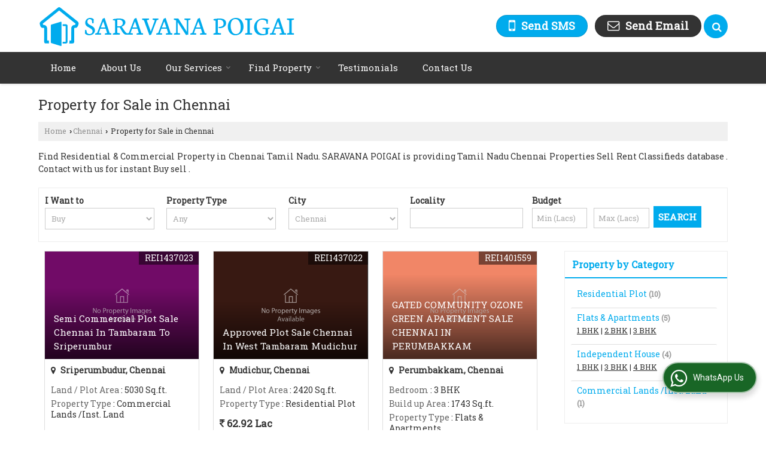

--- FILE ---
content_type: text/html; charset=UTF-8
request_url: https://www.saravanapoigai.com/property-for-sale-in-chennai.htm
body_size: 26989
content:
	<!DOCTYPE html>
	<html lang="en">
	<head>
	<meta charset="utf-8">
	<link rel="preconnect" href="https://fonts.googleapis.com">
	<link rel="preconnect" href="https://fonts.gstatic.com" crossorigin>
	<link rel="preconnect" href="https://catalog.wlimg.com" crossorigin>
	<link rel="dns-prefetch" href="https://catalog.wlimg.com" crossorigin>
		<meta name="viewport" content="width=device-width, initial-scale=1, maximum-scale=2">
	<title>Top Properties for Sale in Chennai Tamil Nadu - Offered by SARAVANA POIGAI</title>
	<meta name="description" content="Explore Properties for Sale in Chennai Tamil Nadu by SARAVANA POIGAI - Explore Residential and Commercial Properties for sale in Chennai, Tamil Nadu, including Flats, Plots, Villas, Houses, Bunglow, Shops etc. Contact SARAVANA POIGAI now for the latest real estate updates in Chennai">
	<meta name="keywords" content="chennai tamil nadu property, property for sale in chennai, buy/sell chennai tamil nadu properties, chennai for sale, real estate in chennai, buy chennai real estate, chennai property for sale">
			<meta property="og:title" content="Top Properties for Sale in Chennai Tamil Nadu - Offered by SARAVANA POIGAI">
		<meta property="og:site_name" content="SARAVANA POIGAI">
			<meta property="og:url" content="https://www.saravanapoigai.com/property-for-sale-in-chennai.htm">
			<meta property="og:description" content="Explore Properties for Sale in Chennai Tamil Nadu by SARAVANA POIGAI - Explore Residential and Commercial Properties for sale in Chennai, Tamil Nadu, including Flats, Plots, Villas, Houses, Bunglow, Shops etc. Contact SARAVANA POIGAI now for the latest real estate updates in Chennai">		
		<meta property="og:type" content="website">
			<meta property="og:image" content="https://catalog.wlimg.com/3/1502942/other-images/68261.jpg">
			<meta property="og:logo" content="https://catalog.wlimg.com/3/1502942/other-images/68261.jpg">
		<meta property="twitter:card" content="summary_large_image">
			<meta property="twitter:title" content="Top Properties for Sale in Chennai Tamil Nadu - Offered by SARAVANA POIGAI">
			<meta property="twitter:url" content="https://www.saravanapoigai.com/property-for-sale-in-chennai.htm">
			<meta property="twitter:description" content="Explore Properties for Sale in Chennai Tamil Nadu by SARAVANA POIGAI - Explore Residential and Commercial Properties for sale in Chennai, Tamil Nadu, including Flats, Plots, Villas, Houses, Bunglow, Shops etc. Contact SARAVANA POIGAI now for the latest real estate updates in Chennai">
			<meta property="twitter:image" content="https://catalog.wlimg.com/3/1502942/other-images/68261.jpg">
			<link rel="canonical" href="https://www.saravanapoigai.com/property-for-sale-in-chennai.htm">
						<link rel="preload" as="style" href="https://catalog.wlimg.com/main-common/catalog_common.css">
						<link rel="stylesheet" href="https://catalog.wlimg.com/main-common/catalog_common.css" >
						<link rel="preload" as="style" href="https://catalog.wlimg.com/templates-images/12569/12570/catalog.css">
						<link rel="stylesheet" href="https://catalog.wlimg.com/templates-images/12569/12570/catalog.css" >
						<!--noscript class="deferred-styles"-->
						<link rel="stylesheet" href="https://catalog.wlimg.com/templates-images/12569/12570/responsive.css"  media="(min-width:641px) and (max-width:980px)">
						<!--/noscript-->
						<!--noscript class="deferred-styles"-->
						<link rel="stylesheet" href="https://catalog.wlimg.com/templates-images/12569/12570/mobile.css"  media="(max-width:640px)">
						<!--/noscript-->
		<link rel="icon" href="https://catalog.wlimg.com/ico-images/s.ico" type="image/x-icon">
					<link href="https://catalog.weblink.in/dynamic-files/rei/other-files/1502942/1502942.css" rel="stylesheet">
		<style> @import url('https://fonts.googleapis.com/css2?family=Roboto+Slab&display=swap');
		body,html body,h1,h2,h3,h4,h5,h6,.smsBtn, .emailBtn,.ffpp,.ffos,.ffrr,.input,input,select,textarea
		{font-family: 'Roboto Slab', sans-serif !important;font-weight:normal;}
		.ddsmoothmenu ul li a{font-family: 'Roboto Slab', sans-serif !important;}
		</style>
	<style>
	
	.company_logo .com_title a{font-weight:600;}		
	</style><script>
			var loadDeferredStyles = function() {
				var addStylesNode = document.getElementsByClassName("deferred-styles");
				var replacement = document.createElement("div");
				replacement.innerHTML = '';
				for (var i = 0; i < addStylesNode.length; i++) {
					replacement.innerHTML += addStylesNode[i].textContent;
				}
				if((replacement.innerHTML).trim() != ''){
					document.body.appendChild(replacement);  
				}       
			};
	       var raf = requestAnimationFrame || mozRequestAnimationFrame ||
	           webkitRequestAnimationFrame || msRequestAnimationFrame;
	       if (raf) raf(function() { window.setTimeout(loadDeferredStyles, 0); });
	       else window.addEventListener('load', loadDeferredStyles);
	     </script>
			<link rel="preload" as="script" href="https://catalog.wlimg.com/main-common/catalog_common_new.js">
			<script  src="https://catalog.wlimg.com/main-common/catalog_common_new.js"></script>
			<link rel="preload" as="script" href="https://catalog.wlimg.com/templates-images/12569/common/catalog_new.js">
			<script  src="https://catalog.wlimg.com/templates-images/12569/common/catalog_new.js"></script>
		<script>
		jQuery('.fancybox').fancybox();
		jQuery( document ).ready(function() {
		jQuery('[data-fancybox="showZoomImage"]').fancybox({
		thumbs : {
		autoStart : true,
		axis      : 'x'
		}
		});
		});
		</script>
		<script>jQuery(document).ready(function(e) {
			
		jQuery('.myTabs').tabs({'fxShow': true,'bookmarkable':false});
		
		jQuery(".tcl .plus").live("click", function() {
			jQuery(this).toggleClass('act').parent().find('ul').slideToggle('slow');
			});	
			
			jQuery(".plusMinus").on("click", function(){
				jQuery(this).toggleClass('act').parent().next('.showHide_rp').slideToggle('slow');
			});
			
			if ($(window).width() < 992) {
				jQuery('.right-head .icon').click(function(event){
				jQuery(this).toggleClass('open');
				jQuery(this).parent('.right-head').toggleClass('open');
				jQuery('.right-head .dropdown').slideToggle(300);
				event.stopPropagation()
				});      
				jQuery('html, body').click(function(){ 
				jQuery('.right-head, .right-head .icon').removeClass('open');
				jQuery('.right-head .dropdown').slideUp(300)
				});		
				jQuery('.right-head .dropdown').on('click',function(event){
				event.stopPropagation();
				});
				$('[data-fancybox]').fancybox({
				  protect: true
				});
			}	
			
		});	
		</script>
		<script>
		jQuery(window).load(function(e) {
			function triggerHtmlEvent(element, eventName)
			{
			    var event;
			    if(document.createEvent) {
			        event = document.createEvent('HTMLEvents');
			        event.initEvent(eventName, true, true);
			        element.dispatchEvent(event);
			    }
			    else {
			    event = document.createEventObject();
			        event.eventType = eventName;
			        element.fireEvent('on' + event.eventType, event);
			    }
			}
		
			<!-- Flag click handler -->
			$('.translation-links a').click(function(e)
			{
				e.preventDefault();
				var lang = $(this).data('lang');
				$('#google_translate_element select option').each(function(){
				if($(this).text().indexOf(lang) > -1) {
					$(this).parent().val($(this).val());
					var container = document.getElementById('google_translate_element');
					var select = container.getElementsByTagName('select')[0];
					triggerHtmlEvent(select, 'change');
				}
			    });
			});
		})
		</script>
		<script>
		jQuery(window).load(function(){
		var DG_T = jQuery('.fixer').offset().top; 
		var WH1 = jQuery(window).innerHeight();
		var FH1 = jQuery('.fixer').outerHeight();   
		var DH1 = jQuery(document).innerHeight()-(FH1+DG_T*2.3);
		var SH1 = WH1+FH1;
		
		if(DH1>= SH1){
		jQuery(window).scroll(function(){if(jQuery(this).scrollTop()>DG_T){jQuery('.fixer').addClass('t2_fixer'); jQuery('.top_space').show();}else{jQuery('.fixer').removeClass('t2_fixer'); jQuery('.top_space').hide();}		
		})}
		}) 
		</script>
	<style>
	/***** MODIFY THEME *****/
	#saveThemeContainer{top:130px; z-index:999999}
	#saveThemeToggle,#saveThemeContent{background:#222 none no-repeat center center;border:1px solid #fff;border-left:0;border-top:0;box-shadow:0 0 7px #000;}
	#saveThemeToggle{background-image:url(https://catalog.wlimg.com/templates-images/12569/12570/setting-icon.gif);width:30px;height:30px;margin-left:-1px;}
	
	body.boxed{max-width:1200px; margin:0 auto;-webkit-box-shadow: 0px 0px 8px 1px rgba(0,0,0,0.2);-moz-box-shadow:0px 0px 8px 1px rgba(0,0,0,0.2);box-shadow: 0px 0px 8px 1px rgba(0,0,0,0.2); position:relative;}
	.layout-style{padding-top:12px;text-align: center;} .layout-style p{color:#fff;font-size:14px;line-height:22px;text-align:center; }
	.page-style{width:40px;padding:8px;border:1px solid #b0b0b0;margin:2px;display:inline-block;background:#ffffff;color:#333;
	    cursor:pointer;font-size:12px;text-align:center; }
	.page-style.active{color:#00abed; border:1px solid #00abed; }
	.bg1, .bg2, .bg3, .bg4{width:12px;height:8px;background-size:cover;border:4px solid #fff;margin-bottom:0px; }
	.reset{width:12px;height:8px;border:4px solid #fff;margin-bottom:0px;background:#000;}
	.bg1{background:url(https://catalog.wlimg.com/templates-images/12569/12570/bg1.jpg);} .bg2{background:url(https://catalog.wlimg.com/templates-images/12569/12570/bg2.jpg);}
	.bg3{background:url(https://catalog.wlimg.com/templates-images/12569/12570/bg3.jpg);} .bg4{background:url(https://catalog.wlimg.com/templates-images/12569/12570/bg4.jpg);}
	</style>
	<style id="styleBackgroundColor_02">
	 #headerFormatNT nav.f1, a.button, .button a, .category li:hover .bg,footer,.right-head .icon span, .right-head .icon span::before, .right-head .icon span::after, .headRw_f3.headHr, .clfd-price, .slider-content3 a + a, .slider-content4 a + a, .services-list .ser-icon, a.site-btn, button.site-btn, #middle .ui-tabs-nav .ui-tabs-selected a, #middle .ui-tabs-nav a:hover, #middle .ui-tabs-nav a:focus, #middle .ui-tabs-nav a:active, #middle .ui-tabs-nav .ui-tabs-active a, #middle .ui-tabs-nav .ui-state-active a, footer .headHr, .headHr, .paging span.on, .paging a:hover, a.buttonBig:hover, input.buttonBig:hover, .buttonBig a:hover,.bx-wrapper .bx-pager.bx-default-pager a:hover,.bx-wrapper .bx-pager.bx-default-pager a.active,.back, .clfd-details .bx-wrapper .bx-prev, .nslider .bx-wrapper .bx-prev,.clfd-details .bx-wrapper .bx-next, .nslider .bx-wrapper .bx-next, .saleRent .bx-wrapper .bx-prev,.saleRent .bx-wrapper .bx-next, .headFormat.f6, .resort-box2:hover .iconBox, .theme1, .head-bdrb::before, input.button:hover, .hd_frmt_f6_outer, header.f6Tree_bg ~ .headBg.theme2,.shapeLtPolyg::before, input.razorpay-payment-button:hover, .tstArrow .testimonial_fm ul li > div span.i.large:before, .theme1-before:before, .theme1-after:after, .theme1-before *:before, .theme1-after *:after, .fldynBnr span.buttonBig:hover{background-color: #333333;} 
	     header.f48 .row2:after{border-right-color:#333333;} 
	     .logoBg::before, .logoBg::after,.ui-tabs-nav .ui-tabs-selected a:after, .hoverHdDt .slider ul li > div{border-top-color:#333333;}
	     .contDtls .smsBtn.theme2,.theme1Bdr, .tileCBdr::after{border-color:#333333;}
	     .job-rdsBdr .slider ul li > div:hover {border-left-color: #333333;}
	</style>
	
	
	<style id="styleBackgroundColor_03">
	  .ddsmoothmenu > ul > li > a.selected, .ddsmoothmenu ul li a:hover, .ddsmoothmenu ul li.on>a, nav.f2 .ddsmoothmenu ul li a:hover, nav.f2 .ddsmoothmenu ul li.on > a, nav.f3 .ddsmoothmenu ul li a:hover, nav.f3 .ddsmoothmenu > ul > li > a.selected, nav.f3 .ddsmoothmenu ul li a:hover, nav.f3 .ddsmoothmenu ul li.on > a, a.buttonBig, input.buttonBig, .buttonBig a,.category .bg, .slider-content h1::after, .slider-content .hd1::after, a.button:hover, .button a:hover, input.button, .slider-content2 .search-btn, .search-btn, .slider-content3 a, .slider-content4 a, .contact-icon, button.site-btn, #middle .ui-tabs-nav a, #middle .ui-tabs-nav .ui-tabs-disabled a:hover, #middle .ui-tabs-nav .ui-tabs-disabled a:focus, #middle .ui-tabs-nav .ui-tabs-disabled a:active, #tml > ul >li.on > a, #tml > ul > li:hover > a, #footerFormat1 a.button,.project_tml > li.on a, .project_tml > li a:hover,#projectMoreLinksDiv a:hover,.front, #bx-pager ul li a.active, .resort-box .overlay, .clfd-details .bx-wrapper .bx-next:hover, .nslider .bx-wrapper .bx-next:hover, .clfd-details .bx-wrapper .bx-prev:hover, .nslider .bx-wrapper .bx-prev:hover, .borderB::after, .saleRent .bx-wrapper .bx-prev:hover,.saleRent .bx-wrapper .bx-next:hover, .resort-box2 .iconBox, .supHead, .sale, .clfd-icon li:hover, .theme2, .left_Frmt h2 + p::after, #footerFormat1 .button, .head-bdrb::after, .f16-service .back, .ttw-navbg .t2_fixer, .menu.f6-ttw::before, .hd_frmt_f6_outer::before, .tour-clfd ul li .h a:before, .bdr-btn:hover, .bdr-btn a:hover, .reiDetail-nav ul li a:hover, .reiDetail-nav ul li a.on, .step-services .slider li > div:hover, header.f48 .tgl li:hover, .headingBbdr .h1::after, .ddsmoothmenu ul li ul a.selected, .ddsmoothmenu ul li ul a:hover, .ddsmoothmenu ul li ul li.on > a, .logoPolyg::before, .shapeRtPolyg::before, .shapeRtPolyg::after, input.razorpay-payment-button, .relOtherinfo .slider ul li:nth-child(2) > div.tstImgView::after, nav.f3.f3_trans .ddsmoothmenu > ul > li > a:hover::before, nav.f3.f3_trans .ddsmoothmenu > ul > li > a.selected::before, nav.f3.f3_trans .ddsmoothmenu > ul > li.on > a::before, .themeProBg .slider ul li .data:hover, .themeCinfo ul li:hover > .cInfo-box, .tp_f3 .slider ul li > .data:hover, .tp_f3 .slider ul li > .data:hover > .dib, .rei-ser .slider ul li .data:hover, div.ddsmoothmobile ul li.on a, div.ddsmoothmobile ul li.selected a, div.ddsmoothmobile ul li:hover a, .reiSlBtm .fluid_dg_caption .btns a:hover, .arwBtn a.buttonBig::before, .hoverHdDt .slider ul li > div::before, .theme2-before:before, .theme2-after:after, .theme2-before *:before, .theme2-after *:after, .fldynBnr span.buttonBig, #middle #tabs-enq .ui-tabs-nav .ui-tabs-selected a, #middle #tabs-enq .ui-tabs-nav a:hover, #middle #tabs-enq .ui-tabs-nav a:focus, #middle #tabs-enq .ui-tabs-nav a:active, #middle #tabs-enq .ui-tabs-nav .ui-tabs-active a, #middle #tabs-enq .ui-tabs-nav .ui-state-active a{background-color:#00abed;}
	  .h2 h2, .h2 h3, #middle .h2 p.rHead,.project_tml,.shadowList ul li:hover .cdctent.bdrB, .enq-frm input:focus, .enq-frm select:focus, .headFormat.f6::before, .banner_area.f6 .fluid_dg_visThumb.fluid_dgcurrent, .bdr-btn, .bdr-btn a, .single-product .single-box-bdr, .contDtls .emailBtn.theme1, .headingBbdr.fullAbt .buttonBig::after, .relImgCont .row1.dt .col-1.w25 > .pr,.themeBdr, .theme2Bdr, .sngTitle.btmArrw .ic, .ltHdBdr .hd_h2 h2.hd_NT {border-color:#00abed; }	
	  .intro-f3 .enter-btn:after, .job-rdsBdr .slider ul li > div{border-left-color:#00abed; } 
	  .ttw-navbg::before, .clickBox, .trngleAbtshape .DynBanner::after, .trngleBtmShape .imgShape::after {border-bottom-color:#00abed;}
	  .contDtls .emailBtn.theme1, footer .planNwsltr input.button, .sngTitle .slider ul li:hover .clfd-view .heading a{color:#00abed;}
	  .trngleAbtshape .DynBanner::before, .triangle-topleft::after,#tabs-enq .ui-tabs-nav .ui-tabs-selected a:after{border-top-color: #00abed;}
	  .svgCompInfo .iconBox svg{fill:#00abed;}
	  .slRghtCont .fluid_dg_caption > div{ border-color:#00abed;}
	</style>
	
	
	
	<style id="styleBackgroundColor_04">
	    .dif, .dif a, a.dif, .dif2 span, .dif2 span a, a:hover, #middle .bxslider .h, #middle .bxslider .h a, div.ddsmoothmobile ul li a:hover, #middle .h2 h2, .ttw-serbg .data .dif a, .ttw-serbg .data .dif, .ttw-serbg .data a.dif, .indService ul li > div:before, .contDtls .smsBtn.theme2, nav.f3.f3_trans .ddsmoothmenu > ul > li.on > a, nav.f3.f3_trans .ddsmoothmenu > ul > li > a:hover, nav.f3.f3_trans .ddsmoothmenu > ul > li > a.selected, .reiSlBtm .fluid_dg_caption .btns a, .arwBtn a.buttonBig{color: #00abed; }
	</style>
	
	<style id="styleBackgroundColor_05">
	     #bodyFormatNT.evenOdd section:nth-child(odd), #bodyFormatNT.oddEven section:nth-child(even), .bodycontent,#headerFormatNT nav.f3, .t2_fixer.bg_df{background-color:#ffffff;} 
		.headFormat.f6.hd_new.f6-ttw::before{border-bottom-color:#ffffff; }
		.banner_area.f16::before,.single-product .single-product, header.f48 .row2:before{border-right-color:#ffffff;}
		.f16-service::after,.ltTrng::before{border-left-color:#ffffff; }
		#bodyFormatNT.evenOdd section:nth-child(odd) .data .view-arrow, #bodyFormatNT.oddEven section:nth-child(even) .data .view-arrow{background:#ffffff;}
		.fede-content .view-more:before{background:linear-gradient(90deg, rgba(255, 255, 255, 0) 0%, #ffffff 28%);}
	</style>
	
	
	<style id="styleBackgroundColor_06">
	    #bodyFormatNT.evenOdd section:nth-child(even), #bodyFormatNT.oddEven section:nth-child(odd){background-color:#f3f3f3;}  
	    #bodyFormatNT.evenOdd section:nth-child(even) .data .view-arrow, #bodyFormatNT.oddEven section:nth-child(odd) .data .view-arrow{background:#f3f3f3;}
	</style>
	
	
	<style id="styleBackgroundColor_07">
	   html body{background-color:#ffffff;}  
	</style>
	
	<style id="styleBackgroundColor_08">
	   .head-c1{color:#333333;}  
	</style>
	
	<style id="styleBackgroundColor_09">
	   .head-c2{color:#00abed;}  
	</style>
		<style id="styleBackgroundColor_10">
		  .theme3{background-color:#253d52;}  
		</style>
		<style id="styleBackgroundColor_11">
		  .theme4{background-color:#f6ba22;} .theme4c{color:#f6ba22; }  
		</style>
			<style id="styleBackgroundColor_14">
			  .theme5, .ttw-navbg .ddsmoothmenu ul li a:hover, .ttw-navbg .ddsmoothmenu ul li a:hover, .ttw-navbg .ddsmoothmenu ul li.on > a{background-color:#e92f2f; } 
			</style>
		<style id="styleBackgroundColor_12">
		  .headVr{background-color:#f1f1f1; }  
		</style>
		<style id="styleBackgroundColor_13">
		  .data, .testimonial_fm li > div.data, .smsEmailTop .smsEmail .theme1{background-color:#fcfcfc; } 
		</style><style>#footerFormat1 .bgReverce{background-image:url(https://catalog.wlimg.com/templates-images/12569/12570/rei_footerbg.png);}</style>
				<script type="application/ld+json">
			    {
			     "@context": "https://schema.org",
			     "@type": "BreadcrumbList",
			     "itemListElement":
			     [
			      {
					"@type": "ListItem",
					"position": 1,
					"item":
					{
					"@id": "https://www.saravanapoigai.com",
					"name": "Home"
					}
				  },
			      {
			       "@type": "ListItem",
			       "position": 2,
			       "item":
			       {
			        "@id": "https://www.saravanapoigai.com/property-for-sale-in-chennai.htm",
			        "name": "Property for Sale in Chennai"
			        }
			      }
			      ]
			    }
			    </script><script defer src="https://catalog.wlimg.com/main-common/jquery.ui.totop.js"></script>
		<script>jQuery(document).ready(function(e){
		jQuery().UItoTop({ easingType:'easeOutQuart' });
		});
		</script>	
	</head>
	<body class="del_inHdr  "  >
	<div class="bodycontent rei submit-body-space"><header id="headerFormatNT">
  <div class="fixer bg_df"><div class="fixCompNav">
  <div class="wrap">
    <div class="row dt col-12"><!--header row1 start-->
      <div class="col-1"><div class="company_mH dt"><div class="dib dtc vam" id="company"><a class="dib" href="https://www.saravanapoigai.com/" title="SARAVANA POIGAI"><img  src="https://catalog.wlimg.com/3/1502942/other-images/12569-comp-image.png" width="" height=""  alt="SARAVANA POIGAI" title="SARAVANA POIGAI"></a></div></div></div>
      <div class="col-2 serchTMarg">
        
			<a href="javascript:;" id="search-btn" title="Search" class="theme2 spro-btn p10px c5px dib dib xlarge fr"><i class="fa fa-search"></i></a>
			<div class="popLayer dn"></div>
		    <div class="spro-box bodycontent dn">	
			<div class="theme2 db pt15px pb15px p20px xxlarge"> Search Property</div>
			<div class="column_box p30px pt15px">
			<a href="javascript:;" class="dib pa spro-close white" style="right:15px;top:15px;"><i class="fa fa-close bn xlarge"></i></a> 
			<div class="horizontal">
			<div class="h hd_h2 dn"><div class="ac"><h2 class="hd_NT">Search Properties</h2></div></div>
			<div class="ic fo mt7px">
			<form name="frmreisearch" method="get" action="https://www.saravanapoigai.com/rei-search.php">
			<div class="fo">
			<div class="fl w50">
			<p class="mb5px large">Where in</p>
			<div class="mb15px">
			<select name="city_id" class="w95 input"><option value=35026>Chengalpattu</option><option value=6258> -- Acharapakkam, Chengalpattu</option><option value=3187>Chennai</option><option value=6255> -- Chengalpet, Chennai</option><option value=6349> -- East Tambaram, Chennai</option><option value=6216> -- Madhavaram, Chennai</option><option value=6386> -- Mandavelli, Chennai</option><option value=6411> -- Pallavaram, Chennai</option><option value=6419> -- Potheri, Chennai</option><option value=16830> -- Semmancheri, Chennai</option><option value=6436> -- Singaperumal Koil, Chennai</option><option value=6321> -- Tambaram, Chennai</option><option value=6487> -- Thiruverkadu, Chennai</option><option value=6446> -- Thoraipakkam, Chennai</option><option value=10124> -- West Tambaram, Chennai</option><option value=3227>Dindigul</option><option value=3175> -- Batlagundu, Dindigul</option><option value=3306>Kanchipuram</option><option value=17479> -- Oragadam, Kanchipuram</option><option value=3900> -- Walajabad, Kanchipuram</option><option value=3483>Nagapattinam</option><option value=3360> -- Kilvelur, Nagapattinam</option><option value=3450> -- Mayiladuthurai, Nagapattinam</option><option value=3783> -- Thittacheri, Nagapattinam</option><option value=3633>Pudukkottai</option><option value=16906> -- Gandarvakottai, Pudukkottai</option><option value=3348> -- Keeranur, Pudukkottai</option><option value=3737>Thanjavur</option><option value=3089> -- Adiramapattinam, Thanjavur</option><option value=3112> -- Ammapettai, Thanjavur</option><option value=23478> -- Anna Nagar, Thanjavur</option><option value=20923> -- Arulananda Nagar, Thanjavur</option><option value=31032> -- AVP Azhagammal Nagar, Thanjavur</option><option value=3166> -- Ayyampettai, Thanjavur</option><option value=18608> -- Budalur, Thanjavur</option><option value=16237> -- Eswari Nagar, Thanjavur</option><option value=18601> -- Gnanam Nagar, Thanjavur</option><option value=25263> -- Keela Vastthachavadi, Thanjavur</option><option value=3396> -- Kumbakonam, Thanjavur</option><option value=32118> -- LIC Colony, Sundram Nagar, Thanjavur</option><option value=21272> -- Madhakottai, Thanjavur</option><option value=18603> -- Mangalapuram, Thanjavur</option><option value=20135> -- Mariyamman Kovil Rd, Thanjavur</option><option value=32508> -- Marungulam, Thanjavur</option><option value=19981> -- Medical College Road, Thanjavur</option><option value=3497> -- Nanjikottai, Thanjavur</option><option value=29550> -- New Housing Unit, Thanjavur</option><option value=3535> -- Orathanadu Mukthambalpuram, Thanjavur</option><option value=15653> -- Palliagraharam, Thanjavur</option><option value=18607> -- Papanasam, Thanjavur</option><option value=3590> -- Pattukkottai, Thanjavur</option><option value=15675> -- Pillaiyarpatti, Thanjavur</option><option value=29453> -- Pudukudi, Thanjavur</option><option value=18609> -- Saratha Nagar, Thanjavur</option><option value=30128> -- Sengipatti, Thanjavur</option><option value=34673> -- Shivaji Nagar, Thanjavur</option><option value=20059> -- Srinivasapuram, Thanjavur</option><option value=30354> -- Surakottai, Thanjavur</option><option value=3726> -- Swamimalai, Thanjavur</option><option value=31028> -- Thirukanurpatti, Thanjavur</option><option value=3756> -- Thirukattupalli, Thanjavur</option><option value=3772> -- Thiruvaiyaru, Thanjavur</option><option value=21406> -- Thombankudisai, Thanjavur</option><option value=3818> -- Ullur, Thanjavur</option><option value=3846> -- Vallam, Thanjavur</option><option value=23060> -- Vilar, Thanjavur</option><option value=3775>Thiruvarur</option><option value=3363> -- Kodavasal, Thiruvarur</option><option value=3440> -- Mannargudi, Thiruvarur</option><option value=3478> -- Muthupet, Thiruvarur</option><option value=3498> -- Nannilam, Thiruvarur</option><option value=28324> -- Thirukkannamangai, Thiruvarur</option><option value=3843> -- Valangaiman, Thiruvarur</option><option value=3799>Tiruchirappalli</option><option value=28934> -- Bharthi Nagar, Tiruchirappalli</option><option value=20567> -- Madurai Road, Tiruchirappalli</option><option value=3426> -- Manachanallur, Tiruchirappalli</option><option value=20541> -- Trichy Madurai Road, Tiruchirappalli</option><option value=34507> -- Vayaloor, Tiruchirappalli</option><option value=3802>Tirunelveli</option><option value=3496> -- Nanguneri, Tirunelveli</option><option value=3808>Tiruvannamalai</option><option value=3133> -- Arani, Tiruvannamalai</option><option value=3595> -- Pennathur, Tiruvannamalai</option><option value=3810> -- Tiruvethipuram, Tiruvannamalai</option><option value=3851> -- Vandavasi, Tiruvannamalai</option><option value=3897>Virudhunagar</option><option value=3653> -- Rajapalayam, Virudhunagar</option>			</select>
			</div>
			</div>
			<div class="fl w50">
			<p class="mb5px large">I Want to</p>
			<div class="mb15px">
			<select name="want_to" onchange="showme(this.value)" class="w98 input">	
						<option value="1"
							 selected>Buy</option> 		
						<option value="2" 
							>Rent</option>
									</select>
			</div>		
			</div>
			</div>
			<div class="fo">
			<div class="fl w50">
			<p class="mb5px large">Property Type</p>
			<div class="mb15px">
			<select name="property_type" class="w95 input"><option class=b value=5>Residential Property</option><option value=12> -- Farm House</option><option value=8> -- Flats &amp; Apartments</option><option value=9> -- Individual Houses</option><option value=25> -- Residential Plot</option><option class=b value=6>Commercial Property</option><option value=26> -- Agricultural/Farm Land</option><option value=27> -- Commercial Lands /Inst. Land</option><option value=15> -- Commercial Shops</option>			</select>
			</div>	
			</div>
			<div class="fl w50">
			<p class="mb5px large">Budget</p>
			<div class="mb15px"><div style="display:none" id="rent">
			<input class="w48 bsbb vam input p5px mPrice" type="text" name="rent_price_from" placeholder="Min (K)" maxlength="3"> <input class="w50 fl bsbb vam input p5px mPrice" type="text" name="rent_price_to" placeholder="Max (K)" maxlength="3">
			</div><div style="display:block" id="sell">
			<input class="w48 bsbb vam input p5px mPrice" type="text" name="sell_price_from" placeholder="Min (Lacs)"> <input class="w50 bsbb fl vam input p5px mPrice" type="text" name="sell_price_to" placeholder="Max (Lacs)">
			</div>
			</div>
			</div>
			</div>
				<div class="fo">		
				<div class="control-group">
				<p class="mb5px large">Bedroom</p>
					<label class="control control--checkbox mr10px">
					<input type="checkbox" name="bedrooms[]" value="1.0" >
					<span class="control__indicator mb10px">1 BHK</span>
					</label>
					<label class="control control--checkbox mr10px">
					<input type="checkbox" name="bedrooms[]" value="2.0" >
					<span class="control__indicator mb10px">2 BHK</span>
					</label>
					<label class="control control--checkbox mr10px">
					<input type="checkbox" name="bedrooms[]" value="3.0" >
					<span class="control__indicator mb10px">3 BHK</span>
					</label>
					<label class="control control--checkbox mr10px">
					<input type="checkbox" name="bedrooms[]" value="4.0" >
					<span class="control__indicator mb10px">4 BHK</span>
					</label>
					<label class="control control--checkbox mr10px">
					<input type="checkbox" name="bedrooms[]" value="5.0" >
					<span class="control__indicator mb10px">5 BHK</span>
					</label>
					<label class="control control--checkbox mr10px">
					<input type="checkbox" name="bedrooms[]" value="6.0" >
					<span class="control__indicator mb10px">6 BHK</span>
					</label>
					<label class="control control--checkbox mr10px">
					<input type="checkbox" name="bedrooms[]" value="99.0" >
					<span class="control__indicator mb10px">1 RK</span>
					</label>
				</div>
				</div>
			<p class="fo mt10px"><button type="submit" class="p10px20px large ts0 theme2 bdr bdr-btn b">Search <i class="fa fa-long-arrow-right ml5px"></i></button></p>
			<p class="cb"></p>	
			
				</form>	                       
			</div>
			</div>
			</div>
			</div>
			<script>
			  jQuery(document).ready(function(){  
			    jQuery(".spro-close, .popLayer").click(function(){
			     jQuery(".spro-box, .popLayer").slideUp();    
			    });
			   jQuery('.spro-btn').click(function(event){
			    jQuery('.spro-box, .popLayer').slideToggle();
				event.stopPropagation();	
			   });
			   jQuery('.spro-box').click(function(e){
				e.stopPropagation();
			   });   
			  });
			</script>
			<script src="https://catalog.wlimg.com/main-common/token-input.js"></script>	
			<script src="https://catalog.wlimg.com/main-common/ajax_suggetion_city_list.js"></script>		
			<script>
			jQuery(document).ready(function(){
				jQuery('.token-input').wlTokenInput({
					ajaxUrl:'https://www.realestateindia.com/locality_list.php',
					ajaxParamItemIds: ['#city_hidden'],
					defaultInputPlaceHolder: 'Search Locality',
				});	
				if(jQuery('#city_hidden').val()=='') {
					jQuery( ".token-item-search" ).prop( "readonly", true );
				}	
			 	jQuery(document).on("click", ".token-item-search", function(){
				 	if(!(jQuery("#city_hidden", document).val() > 0)){
					 	jQuery(this).prop('readonly', true);
					 	jQuery('#city').addClass('error_bdr');
			 			setTimeout(function(){jQuery('#city', document).focus();jQuery('#city', document).click();},0);
					}else{
						jQuery(this).prop('readonly', false);
					}
			 	});	
				jQuery(document).on("click", function(evt){
					if(!(jQuery(evt.target).closest('citylist').length > 0)){
						jQuery("#city-search-suggesstion-box").hide();
					}
				});
			});
			</script>
        <div class="right-head fo">
          <div class="icon"><span> </span></div>
          <ul class="dropdown smsEmail fr large">
            <li class="dib vat"></li>
            <li class="dib vat">
              		
		<a href="javascript:;" data-fancybox="sendSMS" data-src="#sendSMS" class="theme2 bdr dib xlarge c20px smsBtn" style="padding:5px 20px 7px;">
		 <i class="dib xxlarge fa fa-mobile mr5px lh0 vam"></i> 
		 <span class="dib vam mt1px ffrc fw7 ts0">Send SMS</span></a>
		<div id="sendSMS" class="fancybox-content" style="display:none;width:100%;max-width:340px;border-radius:20px;overflow: visible;">  
		<form name="sms_form" method="post" action="//catalog.realestateindia.com/catalog-enquiry.php" >
		<div class="xxxlarge pb12px db ac fw6 black">Send SMS Enquiry</div>   
		<div class="sendEnq mt15px">
				<input type="hidden" name="enq_type" value="">
		<input type="hidden" name="subject" value="">
		<input type="hidden" name="vacancy_id" value="">
		<input type="hidden" name="property_id" value="">
		<input type="hidden" name="enqtype" value="enquiry">
		<input type="hidden" name="allocate_type" value="">
		<input type="hidden" name="pkg_slno" value="">
	<div class="xxlarge ac" id="success_10022_msg" style="display:none;">
        <p class="dif mb7px xlarge">Thank you</p>
        <p>Your Enquiry has been sent successfully.</p>
    </div>
	<div id="footerprd_10022_display_alert">
					<div class="mb10px pr sCommit">
		<textarea class="input w100 bsbb" rows="5" id="dynFrm_details_2" name="dynFrm_details_2" placeholder="Get best quote quickly by sending your requirement through SMS directly."></textarea>
		<span class="icon"><i class="fa fa-pencil"></i></span>
		<span class="red small"></span>
		</div>
		<div class="mb10px pr sUser">
		<input type="text" class="input w100 bsbb" id="dynFrm_contact_person" name="dynFrm_contact_person" placeholder="Enter Name">
		<span class="icon"><i class="fa fa-user-o"></i></span>
		<span class="red small"></span>
		</div>
		<div class="mb10px pr sEmail">
		<input type="text" class="input w100 bsbb" id="dynFrm_email_id" name="dynFrm_email_id" placeholder="Enter Email">
		<span class="icon"><i class="fa fa-envelope-o"></i></span>
		<span class="red small"></span>
		</div>
		<div class="mb10px">
		<div class="w50px pr fl ofh">			
		<div id="isdCode" class="isdCode p10px pr0px">+91</div>
		<select class="contSelect" id="dynFrm_country" id="dynFrm_country" name="dynFrm_country" onChange="document.getElementById('phone_10022_isd').value=this.value.substr(3, 4); document.getElementById('isdCode').innerHTML=this.value.substr(3, 4);">
					
			<option value="AF^+93" >Afghanistan +93</option>
		
						
			<option value="AL^+335" >Albania +335</option>
		
						
			<option value="DZ^+213" >Algeria +213</option>
		
						
			<option value="AS^+684" >American Samoa +684</option>
		
						
			<option value="AD^+376" >Andorra +376</option>
		
						
			<option value="AO^+244" >Angola +244</option>
		
						
			<option value="AI^+264" >Anguilla +264</option>
		
						
			<option value="AQ^+672" >Antarctica +672</option>
		
						
			<option value="AG^+268" >Antigua and Barbuda +268</option>
		
						
			<option value="AR^+54" >Argentina +54</option>
		
						
			<option value="AM^+374" >Armenia +374</option>
		
						
			<option value="AW^+297" >Aruba +297</option>
		
						
			<option value="AU^+61" >Australia +61</option>
		
						
			<option value="AT^+43" >Austria +43</option>
		
						
			<option value="AZ^+994" >Azerbaijan +994</option>
		
						
			<option value="BS^+242" >Bahamas +242</option>
		
						
			<option value="BH^+973" >Bahrain +973</option>
		
						
			<option value="BD^+880" >Bangladesh +880</option>
		
						
			<option value="BB^+246" >Barbados +246</option>
		
						
			<option value="BY^+375" >Belarus +375</option>
		
						
			<option value="BE^+32" >Belgium +32</option>
		
						
			<option value="BZ^+501" >Belize +501</option>
		
						
			<option value="BJ^+229" >Benin +229</option>
		
						
			<option value="BM^+441" >Bermuda +441</option>
		
						
			<option value="BT^+975" >Bhutan +975</option>
		
						
			<option value="BO^+591" >Bolivia +591</option>
		
						
			<option value="BA^+387" >Bosnia and Herzegowina +387</option>
		
						
			<option value="BW^+267" >Botswana +267</option>
		
						
			<option value="BV^+47" >Bouvet Island +47</option>
		
						
			<option value="BR^+55" >Brazil +55</option>
		
						
			<option value="IO^+246" >British Indian Ocean Territory +246</option>
		
						
			<option value="BN^+673" >Brunei Darussalam +673</option>
		
						
			<option value="BG^+359" >Bulgaria +359</option>
		
						
			<option value="BF^+226" >Burkina Faso +226</option>
		
						
			<option value="BI^+257" >Burundi +257</option>
		
						
			<option value="KH^+855" >Cambodia +855</option>
		
						
			<option value="CM^+237" >Cameroon +237</option>
		
						
			<option value="CA^+1" >Canada +1</option>
		
						
			<option value="CV^+238" >Cape Verde +238</option>
		
						
			<option value="KY^+345" >Cayman Islands +345</option>
		
						
			<option value="CF^+236" >Central African Republic +236</option>
		
						
			<option value="TD^+235" >Chad +235</option>
		
						
			<option value="CL^+56" >Chile +56</option>
		
						
			<option value="CN^+86" >China +86</option>
		
						
			<option value="CX^+61" >Christmas Island +61</option>
		
						
			<option value="CC^+61" >Cocos (Keeling) Islands +61</option>
		
						
			<option value="CO^+57" >Colombia +57</option>
		
						
			<option value="KM^+269" >Comoros +269</option>
		
						
			<option value="CG^+242" >Congo +242</option>
		
						
			<option value="ZR^+243" >Congo, The Democratic Republic Of The +243</option>
		
						
			<option value="CK^+682" >Cook Islands +682</option>
		
						
			<option value="CR^+506" >Costa Rica +506</option>
		
						
			<option value="CI^+225" >Cote +225</option>
		
						
			<option value="HR^+385" >Croatia (local name: Hrvatska) +385</option>
		
						
			<option value="CY^+357" >Cyprus +357</option>
		
						
			<option value="CZ^+420" >Czech Republic +420</option>
		
						
			<option value="DK^+45" >Denmark +45</option>
		
						
			<option value="DJ^+253" >Djibouti +253</option>
		
						
			<option value="DM^+767" >Dominica +767</option>
		
						
			<option value="DO^+809" >Dominican Republic +809</option>
		
						
			<option value="TP^+670" >East Timor +670</option>
		
						
			<option value="EC^+593" >Ecuador +593</option>
		
						
			<option value="EG^+20" >Egypt +20</option>
		
						
			<option value="SV^+503" >El Salvador +503</option>
		
						
			<option value="GQ^+240" >Equatorial Guinea +240</option>
		
						
			<option value="ER^+291" >Eritrea +291</option>
		
						
			<option value="EE^+372" >Estonia +372</option>
		
						
			<option value="ET^+251" >Ethiopia +251</option>
		
						
			<option value="FK^+500" >Falkland Islands (Malvinas) +500</option>
		
						
			<option value="FO^+298" >Faroe Islands +298</option>
		
						
			<option value="FJ^+679" >Fiji +679</option>
		
						
			<option value="FI^+358" >Finland +358</option>
		
						
			<option value="FR^+33" >France +33</option>
		
						
			<option value="FX^+590" >France Metropolitan +590</option>
		
						
			<option value="GF^+594" >French Guiana +594</option>
		
						
			<option value="PF^+689" >French Polynesia +689</option>
		
						
			<option value="TF^+590" >French Southern Territories +590</option>
		
						
			<option value="GA^+241" >Gabon +241</option>
		
						
			<option value="GM^+220" >Gambia +220</option>
		
						
			<option value="GE^+995" >Georgia +995</option>
		
						
			<option value="DE^+49" >Germany +49</option>
		
						
			<option value="GH^+233" >Ghana +233</option>
		
						
			<option value="GI^+350" >Gibraltar +350</option>
		
						
			<option value="GR^+30" >Greece +30</option>
		
						
			<option value="GL^+299" >Greenland +299</option>
		
						
			<option value="GD^+809" >Grenada +809</option>
		
						
			<option value="GP^+590" >Guadeloupe +590</option>
		
						
			<option value="GU^+1" >Guam +1</option>
		
						
			<option value="GT^+502" >Guatemala +502</option>
		
						
			<option value="GN^+224" >Guinea +224</option>
		
						
			<option value="GW^+245" >Guinea-Bissau +245</option>
		
						
			<option value="GY^+592" >Guyana +592</option>
		
						
			<option value="HT^+509" >Haiti +509</option>
		
						
			<option value="HM^+61" >Heard and Mc Donald Islands +61</option>
		
						
			<option value="HN^+504" >Honduras +504</option>
		
						
			<option value="HK^+852" >Hong Kong +852</option>
		
						
			<option value="HU^+36" >Hungary +36</option>
		
						
			<option value="IS^+354" >Iceland +354</option>
		
						
			<option value="IN^+91"  selected="selected" >India +91</option>
		
						
			<option value="ID^+62" >Indonesia +62</option>
		
						
			<option value="IQ^+964" >Iraq +964</option>
		
						
			<option value="IE^+353" >Ireland +353</option>
		
						
			<option value="IL^+972" >Israel +972</option>
		
						
			<option value="IT^+39" >Italy +39</option>
		
						
			<option value="JM^+876" >Jamaica +876</option>
		
						
			<option value="JP^+81" >Japan +81</option>
		
						
			<option value="JO^+962" >Jordan +962</option>
		
						
			<option value="KZ^+7" >Kazakhstan +7</option>
		
						
			<option value="KE^+254" >Kenya +254</option>
		
						
			<option value="KI^+686" >Kiribati +686</option>
		
						
			<option value="KW^+965" >Kuwait +965</option>
		
						
			<option value="KG^+7" >Kyrgyzstan +7</option>
		
						
			<option value="LA^+856" >Lao +856</option>
		
						
			<option value="LV^+371" >Latvia +371</option>
		
						
			<option value="LB^+961" >Lebanon +961</option>
		
						
			<option value="LS^+266" >Lesotho +266</option>
		
						
			<option value="LR^+231" >Liberia +231</option>
		
						
			<option value="LY^+218" >Libyan Arab Jamahiriya +218</option>
		
						
			<option value="LI^+423" >Liechtenstein +423</option>
		
						
			<option value="LT^+370" >Lithuania +370</option>
		
						
			<option value="LU^+352" >Luxembourg +352</option>
		
						
			<option value="MO^+853" >Macao +853</option>
		
						
			<option value="MK^+389" >Macedonia +389</option>
		
						
			<option value="MG^+261" >Madagascar +261</option>
		
						
			<option value="MW^+265" >Malawi +265</option>
		
						
			<option value="MY^+60" >Malaysia +60</option>
		
						
			<option value="MV^+960" >Maldives +960</option>
		
						
			<option value="ML^+223" >Mali +223</option>
		
						
			<option value="MT^+356" >Malta +356</option>
		
						
			<option value="MH^+692" >Marshall Islands +692</option>
		
						
			<option value="MQ^+596" >Martinique +596</option>
		
						
			<option value="MR^+222" >Mauritania +222</option>
		
						
			<option value="MU^+230" >Mauritius +230</option>
		
						
			<option value="YT^+269" >Mayotte +269</option>
		
						
			<option value="MX^+52" >Mexico +52</option>
		
						
			<option value="FM^+691" >Micronesia +691</option>
		
						
			<option value="MD^+373" >Moldova +373</option>
		
						
			<option value="MC^+377" >Monaco +377</option>
		
						
			<option value="MN^+976" >Mongolia +976</option>
		
						
			<option value="ME^+382" >Montenegro +382</option>
		
						
			<option value="MS^+664" >Montserrat +664</option>
		
						
			<option value="MA^+212" >Morocco +212</option>
		
						
			<option value="MZ^+258" >Mozambique +258</option>
		
						
			<option value="MM^+95" >Myanmar +95</option>
		
						
			<option value="NA^+264" >Namibia +264</option>
		
						
			<option value="NR^+674" >Nauru +674</option>
		
						
			<option value="NP^+977" >Nepal +977</option>
		
						
			<option value="NL^+31" >Netherlands +31</option>
		
						
			<option value="AN^+599" >Netherlands Antilles +599</option>
		
						
			<option value="NC^+687" >New Caledonia +687</option>
		
						
			<option value="NZ^+64" >New Zealand +64</option>
		
						
			<option value="NI^+505" >Nicaragua +505</option>
		
						
			<option value="NE^+227" >Niger +227</option>
		
						
			<option value="NG^+234" >Nigeria +234</option>
		
						
			<option value="NU^+683" >Niue +683</option>
		
						
			<option value="NF^+672" >Norfolk Island +672</option>
		
						
			<option value="MP^+670" >Northern Mariana Islands +670</option>
		
						
			<option value="NO^+47" >Norway +47</option>
		
						
			<option value="OM^+968" >Oman +968</option>
		
						
			<option value="PK^+92" >Pakistan +92</option>
		
						
			<option value="PW^+680" >Palau +680</option>
		
						
			<option value="PA^+507" >Panama +507</option>
		
						
			<option value="PG^+675" >Papua New Guinea +675</option>
		
						
			<option value="PY^+595" >Paraguay +595</option>
		
						
			<option value="PE^+51" >Peru +51</option>
		
						
			<option value="PH^+63" >Philippines +63</option>
		
						
			<option value="PN^+872" >Pitcairn +872</option>
		
						
			<option value="PL^+48" >Poland +48</option>
		
						
			<option value="PT^+351" >Portugal +351</option>
		
						
			<option value="PR^+787" >Puerto Rico +787</option>
		
						
			<option value="QA^+974" >Qatar +974</option>
		
						
			<option value="RE^+262" >Reunion +262</option>
		
						
			<option value="RO^+40" >Romania +40</option>
		
						
			<option value="RU^+7" >Russian Federation +7</option>
		
						
			<option value="RW^+250" >Rwanda +250</option>
		
						
			<option value="KN^+869" >Saint Kitts and Nevis +869</option>
		
						
			<option value="LC^+758" >Saint Lucia +758</option>
		
						
			<option value="VC^+784" >Saint Vincent and the Grenadines +784</option>
		
						
			<option value="WS^+685" >Samoa +685</option>
		
						
			<option value="SM^+378" >San Marino +378</option>
		
						
			<option value="ST^+239" >Sao Tome and Principe +239</option>
		
						
			<option value="SA^+966" >Saudi Arabia +966</option>
		
						
			<option value="SN^+221" >Senegal +221</option>
		
						
			<option value="RS^+381" >Serbia +381</option>
		
						
			<option value="SC^+248" >Seychelles +248</option>
		
						
			<option value="SL^+232" >Sierra Leone +232</option>
		
						
			<option value="SG^+65" >Singapore +65</option>
		
						
			<option value="SK^+421" >Slovakia (Slovak Republic) +421</option>
		
						
			<option value="SI^+386" >Slovenia +386</option>
		
						
			<option value="SB^+677" >Solomon Islands +677</option>
		
						
			<option value="SO^+252" >Somalia +252</option>
		
						
			<option value="ZA^+27" >South Africa +27</option>
		
						
			<option value="GS^+44" >South Georgia and the South Sandwich Islands +44</option>
		
						
			<option value="KR^+82" >South Korea +82</option>
		
						
			<option value="SS^+211" >South Sudan +211</option>
		
						
			<option value="ES^+34" >Spain +34</option>
		
						
			<option value="LK^+94" >Sri Lanka +94</option>
		
						
			<option value="SH^+290" >St. Helena +290</option>
		
						
			<option value="PM^+508" >St. Pierre and Miquelon +508</option>
		
						
			<option value="SD^+249" >Sudan +249</option>
		
						
			<option value="SR^+597" >Suriname +597</option>
		
						
			<option value="SJ^+47" >Svalbard and Jan Mayen Islands +47</option>
		
						
			<option value="SZ^+268" >Swaziland +268</option>
		
						
			<option value="SE^+46" >Sweden +46</option>
		
						
			<option value="CH^+41" >Switzerland +41</option>
		
						
			<option value="TW^+886" >Taiwan +886</option>
		
						
			<option value="TJ^+7" >Tajikistan +7</option>
		
						
			<option value="TZ^+255" >Tanzania +255</option>
		
						
			<option value="TH^+66" >Thailand +66</option>
		
						
			<option value="TG^+228" >Togo +228</option>
		
						
			<option value="TK^+64" >Tokelau +64</option>
		
						
			<option value="TO^+676" >Tonga +676</option>
		
						
			<option value="TT^+868" >Trinidad and Tobago +868</option>
		
						
			<option value="TN^+216" >Tunisia +216</option>
		
						
			<option value="TR^+90" >Turkey +90</option>
		
						
			<option value="TM^+993" >Turkmenistan +993</option>
		
						
			<option value="TC^+649" >Turks and Caicos Islands +649</option>
		
						
			<option value="TV^+688" >Tuvalu +688</option>
		
						
			<option value="UG^+256" >Uganda +256</option>
		
						
			<option value="UA^+380" >Ukraine +380</option>
		
						
			<option value="AE^+971" >United Arab Emirates +971</option>
		
						
			<option value="GB^+44" >United Kingdom +44</option>
		
						
			<option value="US^+1" >United States +1</option>
		
						
			<option value="UM^+1" >United States Minor Outlying Islands +1</option>
		
						
			<option value="UY^+598" >Uruguay +598</option>
		
						
			<option value="UZ^+998" >Uzbekistan +998</option>
		
						
			<option value="VU^+678" >Vanuatu +678</option>
		
						
			<option value="VA^+39" >Vatican City State (Holy See) +39</option>
		
						
			<option value="VE^+58" >Venezuela +58</option>
		
						
			<option value="VN^+84" >Vietnam +84</option>
		
						
			<option value="VG^+1" >Virgin Islands (British) +1</option>
		
						
			<option value="VI^+1" >Virgin Islands (U.S.) +1</option>
		
						
			<option value="WF^+681" >Wallis And Futuna Islands +681</option>
		
						
			<option value="EH^+212" >Western Sahara +212</option>
		
						
			<option value="YE^+967" >Yemen +967</option>
		
						
			<option value="YU^+381" >Yugoslavia +381</option>
		
						
			<option value="ZM^+260" >Zambia +260</option>
		
						
			<option value="ZW^+263" >Zimbabwe +263</option>
		
				 			 
		</select>
		</div>
		<input type="hidden" name="phone_isd" id="phone_10022_isd" value="+91">
		<input type="text" class="input mobile-number" id="dynFrm_phone" name="dynFrm_phone" placeholder="Mobile No">
		<span class="red small"></span>
		</div> 
		<div class="ac mt15px db eSend">
		<span class="icon"><i class="fa fa-paper-plane-o"></i></span>
		<input type="submit" name="Send SMS" value="Send SMS" class="button dib p10px20px"> 
		</div>
					<input type="hidden" name="current_url" value="https://www.saravanapoigai.com/property-for-sale-in-chennai.htm">
	  	<input type="hidden" name="web_address" value="https://www.saravanapoigai.com">
	  	<input type="hidden" name="inq_thanks_msg" value="Thank you for inquiry.&lt;br /&gt;&lt;br /&gt;We have received your business request. Our Sales Team will soon get in touch with you.&lt;br /&gt;&lt;br /&gt;&lt;br /&gt;">
		<input type="hidden" name="inq_thanks_title" value="Enquiry">
	  	<input type="hidden" name="redirected_url" value="https://www.saravanapoigai.com/thanks.htm">
						<input type="hidden" name="catalog_mi" value="1502942">
	  	<input type="hidden" name="id" value="static_form">
	  	<input type="hidden" name="form_id" value="10022">
	  	<input type="hidden" name="mobile_website" value="Y">
	</div>
		</div>
		</form>
		</div>
		<script>
		function getCookieByName(cname) {
		    var name = cname + "=";
		    var decodedCookie = decodeURIComponent(document.cookie);
		    var ca = decodedCookie.split(";");
		    for(var i = 0; i <ca.length; i++) {
		        var c = ca[i];
		        while (c.charAt(0) == " ") {
		            c = c.substring(1);
		        }
		        if (c.indexOf(name) == 0) {
		            return c.substring(name.length, c.length);
		        }
		    }
		    return "";
		}
		(function($){	
			$(document).on("submit", "form[name=sms_form]", function(e){
				e.preventDefault();
				$('input[type="submit"]',this).prop('disabled', true);
				var isFormValid = static_inq_form_validate(10022);
				$form = $(this);
				var formData = $form.serialize();
				
				if(jQuery("form[name=products_form] input[name^=chk_]").length){
					formData+="&dynFrm_subject="+jQuery("form[name=products_form] input[name^=chk_]").val();
				}
				
				if(typeof isFormValid == "undefined" && isFormValid !== false){
					$.ajax({
						url: $form.attr("action"),
						type:"post",
						data: formData,
						crossOrigin:true,
						success: function(){
							$("#footerprd_10022_display_alert").hide();
							$("#success_10022_msg").show();
							setTimeout(function(){document.cookie = "smspopup=false;expire=86400";}, 3000);
							
			setTimeout(function(){
				if(getCookieByName("smspopup") == "false"){  
					jQuery(".fancybox-close-small", document).trigger("click");jQuery("#success_10022_msg").hide().next().show();
					jQuery("#footerprd_10022_display_alert").find("input[type=text],textarea").val("")
					}
			},4000);	
			
			
						}
					});
					
					e.stopImmediatePropagation(); return false;
				}				
			});	
		})(jQuery);
		</script>
            </li>
            <li class="dib vat">
              
		<a href="javascript:;" data-fancybox="sendEmail" data-src="#sendEmail" class="theme1 bdr dib xlarge c20px emailBtn" style="padding:5px 20px 7px;">
		<i class="dib large fa fa-envelope-o mr5px lh0 vam"></i> 
		<span class="dib ffrc fw7 mt1px ts0 vam">Send Email</span></a>
		<div id="sendEmail" class="fancybox-content" style="display:none;width:100%;max-width:340px;border-radius:20px;overflow: visible;">  
		<form name="email_form" method="post" action="//catalog.realestateindia.com/catalog-enquiry.php" >
		<div class="xxxlarge pb12px db ac fw6">Send Email</div>   
		<div class="sendEnq mt15px">
				<input type="hidden" name="enq_type" value="">
		<input type="hidden" name="subject" value="">
		<input type="hidden" name="vacancy_id" value="">
		<input type="hidden" name="property_id" value="">
		<input type="hidden" name="enqtype" value="enquiry">
		<input type="hidden" name="allocate_type" value="">
		<input type="hidden" name="pkg_slno" value="">
	<div class="xxlarge ac" id="success_10021_msg" style="display:none;">
        <p class="dif mb7px xlarge">Thank you</p>
        <p>Your Enquiry has been sent successfully.</p>
    </div>
	<div id="footerprd_10021_display_alert">
					<div class="mb10px pr sCommit">
		<textarea class="input w100 bsbb" rows="5" id="dynFrm_details_2" name="dynFrm_details_2" placeholder="Describe your requirement in detail. We will get back soon."></textarea>
		<span class="icon"><i class="fa fa-pencil"></i></span>
		<span class="red small"></span>
		</div>
		<div class="mb10px pr sUser">
		<input type="text" class="input w100 bsbb" id="dynFrm_contact_person" name="dynFrm_contact_person" placeholder="Enter Name">
		<span class="icon"><i class="fa fa-user-o"></i></span>
		<span class="red small"></span>
		</div>
		<div class="mb10px pr sEmail">
		<input type="text" class="input w100 bsbb" id="dynFrm_email_id" name="dynFrm_email_id" placeholder="Enter Email">
		<span class="icon"><i class="fa fa-envelope-o"></i></span>
		<span class="red small"></span>
		</div>
		<div class="mb10px">
		<div class="w50px pr fl ofh">			
		<div id="isdCode" class="isdCode p10px pr0px">+91</div>
		<select class="contSelect" name="dynFrm_country" onChange="document.getElementById('phone_10021_isd').value=this.value.substr(3, 4); document.getElementById('isdCode').innerHTML=this.value.substr(3, 4);" aria-label="dynFrm_country" aria-label="dynFrm_country" aria-label="dynFrm_country">
					
			<option value="AF^+93" >Afghanistan +93</option>
		
						
			<option value="AL^+335" >Albania +335</option>
		
						
			<option value="DZ^+213" >Algeria +213</option>
		
						
			<option value="AS^+684" >American Samoa +684</option>
		
						
			<option value="AD^+376" >Andorra +376</option>
		
						
			<option value="AO^+244" >Angola +244</option>
		
						
			<option value="AI^+264" >Anguilla +264</option>
		
						
			<option value="AQ^+672" >Antarctica +672</option>
		
						
			<option value="AG^+268" >Antigua and Barbuda +268</option>
		
						
			<option value="AR^+54" >Argentina +54</option>
		
						
			<option value="AM^+374" >Armenia +374</option>
		
						
			<option value="AW^+297" >Aruba +297</option>
		
						
			<option value="AU^+61" >Australia +61</option>
		
						
			<option value="AT^+43" >Austria +43</option>
		
						
			<option value="AZ^+994" >Azerbaijan +994</option>
		
						
			<option value="BS^+242" >Bahamas +242</option>
		
						
			<option value="BH^+973" >Bahrain +973</option>
		
						
			<option value="BD^+880" >Bangladesh +880</option>
		
						
			<option value="BB^+246" >Barbados +246</option>
		
						
			<option value="BY^+375" >Belarus +375</option>
		
						
			<option value="BE^+32" >Belgium +32</option>
		
						
			<option value="BZ^+501" >Belize +501</option>
		
						
			<option value="BJ^+229" >Benin +229</option>
		
						
			<option value="BM^+441" >Bermuda +441</option>
		
						
			<option value="BT^+975" >Bhutan +975</option>
		
						
			<option value="BO^+591" >Bolivia +591</option>
		
						
			<option value="BA^+387" >Bosnia and Herzegowina +387</option>
		
						
			<option value="BW^+267" >Botswana +267</option>
		
						
			<option value="BV^+47" >Bouvet Island +47</option>
		
						
			<option value="BR^+55" >Brazil +55</option>
		
						
			<option value="IO^+246" >British Indian Ocean Territory +246</option>
		
						
			<option value="BN^+673" >Brunei Darussalam +673</option>
		
						
			<option value="BG^+359" >Bulgaria +359</option>
		
						
			<option value="BF^+226" >Burkina Faso +226</option>
		
						
			<option value="BI^+257" >Burundi +257</option>
		
						
			<option value="KH^+855" >Cambodia +855</option>
		
						
			<option value="CM^+237" >Cameroon +237</option>
		
						
			<option value="CA^+1" >Canada +1</option>
		
						
			<option value="CV^+238" >Cape Verde +238</option>
		
						
			<option value="KY^+345" >Cayman Islands +345</option>
		
						
			<option value="CF^+236" >Central African Republic +236</option>
		
						
			<option value="TD^+235" >Chad +235</option>
		
						
			<option value="CL^+56" >Chile +56</option>
		
						
			<option value="CN^+86" >China +86</option>
		
						
			<option value="CX^+61" >Christmas Island +61</option>
		
						
			<option value="CC^+61" >Cocos (Keeling) Islands +61</option>
		
						
			<option value="CO^+57" >Colombia +57</option>
		
						
			<option value="KM^+269" >Comoros +269</option>
		
						
			<option value="CG^+242" >Congo +242</option>
		
						
			<option value="ZR^+243" >Congo, The Democratic Republic Of The +243</option>
		
						
			<option value="CK^+682" >Cook Islands +682</option>
		
						
			<option value="CR^+506" >Costa Rica +506</option>
		
						
			<option value="CI^+225" >Cote +225</option>
		
						
			<option value="HR^+385" >Croatia (local name: Hrvatska) +385</option>
		
						
			<option value="CY^+357" >Cyprus +357</option>
		
						
			<option value="CZ^+420" >Czech Republic +420</option>
		
						
			<option value="DK^+45" >Denmark +45</option>
		
						
			<option value="DJ^+253" >Djibouti +253</option>
		
						
			<option value="DM^+767" >Dominica +767</option>
		
						
			<option value="DO^+809" >Dominican Republic +809</option>
		
						
			<option value="TP^+670" >East Timor +670</option>
		
						
			<option value="EC^+593" >Ecuador +593</option>
		
						
			<option value="EG^+20" >Egypt +20</option>
		
						
			<option value="SV^+503" >El Salvador +503</option>
		
						
			<option value="GQ^+240" >Equatorial Guinea +240</option>
		
						
			<option value="ER^+291" >Eritrea +291</option>
		
						
			<option value="EE^+372" >Estonia +372</option>
		
						
			<option value="ET^+251" >Ethiopia +251</option>
		
						
			<option value="FK^+500" >Falkland Islands (Malvinas) +500</option>
		
						
			<option value="FO^+298" >Faroe Islands +298</option>
		
						
			<option value="FJ^+679" >Fiji +679</option>
		
						
			<option value="FI^+358" >Finland +358</option>
		
						
			<option value="FR^+33" >France +33</option>
		
						
			<option value="FX^+590" >France Metropolitan +590</option>
		
						
			<option value="GF^+594" >French Guiana +594</option>
		
						
			<option value="PF^+689" >French Polynesia +689</option>
		
						
			<option value="TF^+590" >French Southern Territories +590</option>
		
						
			<option value="GA^+241" >Gabon +241</option>
		
						
			<option value="GM^+220" >Gambia +220</option>
		
						
			<option value="GE^+995" >Georgia +995</option>
		
						
			<option value="DE^+49" >Germany +49</option>
		
						
			<option value="GH^+233" >Ghana +233</option>
		
						
			<option value="GI^+350" >Gibraltar +350</option>
		
						
			<option value="GR^+30" >Greece +30</option>
		
						
			<option value="GL^+299" >Greenland +299</option>
		
						
			<option value="GD^+809" >Grenada +809</option>
		
						
			<option value="GP^+590" >Guadeloupe +590</option>
		
						
			<option value="GU^+1" >Guam +1</option>
		
						
			<option value="GT^+502" >Guatemala +502</option>
		
						
			<option value="GN^+224" >Guinea +224</option>
		
						
			<option value="GW^+245" >Guinea-Bissau +245</option>
		
						
			<option value="GY^+592" >Guyana +592</option>
		
						
			<option value="HT^+509" >Haiti +509</option>
		
						
			<option value="HM^+61" >Heard and Mc Donald Islands +61</option>
		
						
			<option value="HN^+504" >Honduras +504</option>
		
						
			<option value="HK^+852" >Hong Kong +852</option>
		
						
			<option value="HU^+36" >Hungary +36</option>
		
						
			<option value="IS^+354" >Iceland +354</option>
		
						
			<option value="IN^+91"  selected="selected" >India +91</option>
		
						
			<option value="ID^+62" >Indonesia +62</option>
		
						
			<option value="IQ^+964" >Iraq +964</option>
		
						
			<option value="IE^+353" >Ireland +353</option>
		
						
			<option value="IL^+972" >Israel +972</option>
		
						
			<option value="IT^+39" >Italy +39</option>
		
						
			<option value="JM^+876" >Jamaica +876</option>
		
						
			<option value="JP^+81" >Japan +81</option>
		
						
			<option value="JO^+962" >Jordan +962</option>
		
						
			<option value="KZ^+7" >Kazakhstan +7</option>
		
						
			<option value="KE^+254" >Kenya +254</option>
		
						
			<option value="KI^+686" >Kiribati +686</option>
		
						
			<option value="KW^+965" >Kuwait +965</option>
		
						
			<option value="KG^+7" >Kyrgyzstan +7</option>
		
						
			<option value="LA^+856" >Lao +856</option>
		
						
			<option value="LV^+371" >Latvia +371</option>
		
						
			<option value="LB^+961" >Lebanon +961</option>
		
						
			<option value="LS^+266" >Lesotho +266</option>
		
						
			<option value="LR^+231" >Liberia +231</option>
		
						
			<option value="LY^+218" >Libyan Arab Jamahiriya +218</option>
		
						
			<option value="LI^+423" >Liechtenstein +423</option>
		
						
			<option value="LT^+370" >Lithuania +370</option>
		
						
			<option value="LU^+352" >Luxembourg +352</option>
		
						
			<option value="MO^+853" >Macao +853</option>
		
						
			<option value="MK^+389" >Macedonia +389</option>
		
						
			<option value="MG^+261" >Madagascar +261</option>
		
						
			<option value="MW^+265" >Malawi +265</option>
		
						
			<option value="MY^+60" >Malaysia +60</option>
		
						
			<option value="MV^+960" >Maldives +960</option>
		
						
			<option value="ML^+223" >Mali +223</option>
		
						
			<option value="MT^+356" >Malta +356</option>
		
						
			<option value="MH^+692" >Marshall Islands +692</option>
		
						
			<option value="MQ^+596" >Martinique +596</option>
		
						
			<option value="MR^+222" >Mauritania +222</option>
		
						
			<option value="MU^+230" >Mauritius +230</option>
		
						
			<option value="YT^+269" >Mayotte +269</option>
		
						
			<option value="MX^+52" >Mexico +52</option>
		
						
			<option value="FM^+691" >Micronesia +691</option>
		
						
			<option value="MD^+373" >Moldova +373</option>
		
						
			<option value="MC^+377" >Monaco +377</option>
		
						
			<option value="MN^+976" >Mongolia +976</option>
		
						
			<option value="ME^+382" >Montenegro +382</option>
		
						
			<option value="MS^+664" >Montserrat +664</option>
		
						
			<option value="MA^+212" >Morocco +212</option>
		
						
			<option value="MZ^+258" >Mozambique +258</option>
		
						
			<option value="MM^+95" >Myanmar +95</option>
		
						
			<option value="NA^+264" >Namibia +264</option>
		
						
			<option value="NR^+674" >Nauru +674</option>
		
						
			<option value="NP^+977" >Nepal +977</option>
		
						
			<option value="NL^+31" >Netherlands +31</option>
		
						
			<option value="AN^+599" >Netherlands Antilles +599</option>
		
						
			<option value="NC^+687" >New Caledonia +687</option>
		
						
			<option value="NZ^+64" >New Zealand +64</option>
		
						
			<option value="NI^+505" >Nicaragua +505</option>
		
						
			<option value="NE^+227" >Niger +227</option>
		
						
			<option value="NG^+234" >Nigeria +234</option>
		
						
			<option value="NU^+683" >Niue +683</option>
		
						
			<option value="NF^+672" >Norfolk Island +672</option>
		
						
			<option value="MP^+670" >Northern Mariana Islands +670</option>
		
						
			<option value="NO^+47" >Norway +47</option>
		
						
			<option value="OM^+968" >Oman +968</option>
		
						
			<option value="PK^+92" >Pakistan +92</option>
		
						
			<option value="PW^+680" >Palau +680</option>
		
						
			<option value="PA^+507" >Panama +507</option>
		
						
			<option value="PG^+675" >Papua New Guinea +675</option>
		
						
			<option value="PY^+595" >Paraguay +595</option>
		
						
			<option value="PE^+51" >Peru +51</option>
		
						
			<option value="PH^+63" >Philippines +63</option>
		
						
			<option value="PN^+872" >Pitcairn +872</option>
		
						
			<option value="PL^+48" >Poland +48</option>
		
						
			<option value="PT^+351" >Portugal +351</option>
		
						
			<option value="PR^+787" >Puerto Rico +787</option>
		
						
			<option value="QA^+974" >Qatar +974</option>
		
						
			<option value="RE^+262" >Reunion +262</option>
		
						
			<option value="RO^+40" >Romania +40</option>
		
						
			<option value="RU^+7" >Russian Federation +7</option>
		
						
			<option value="RW^+250" >Rwanda +250</option>
		
						
			<option value="KN^+869" >Saint Kitts and Nevis +869</option>
		
						
			<option value="LC^+758" >Saint Lucia +758</option>
		
						
			<option value="VC^+784" >Saint Vincent and the Grenadines +784</option>
		
						
			<option value="WS^+685" >Samoa +685</option>
		
						
			<option value="SM^+378" >San Marino +378</option>
		
						
			<option value="ST^+239" >Sao Tome and Principe +239</option>
		
						
			<option value="SA^+966" >Saudi Arabia +966</option>
		
						
			<option value="SN^+221" >Senegal +221</option>
		
						
			<option value="RS^+381" >Serbia +381</option>
		
						
			<option value="SC^+248" >Seychelles +248</option>
		
						
			<option value="SL^+232" >Sierra Leone +232</option>
		
						
			<option value="SG^+65" >Singapore +65</option>
		
						
			<option value="SK^+421" >Slovakia (Slovak Republic) +421</option>
		
						
			<option value="SI^+386" >Slovenia +386</option>
		
						
			<option value="SB^+677" >Solomon Islands +677</option>
		
						
			<option value="SO^+252" >Somalia +252</option>
		
						
			<option value="ZA^+27" >South Africa +27</option>
		
						
			<option value="GS^+44" >South Georgia and the South Sandwich Islands +44</option>
		
						
			<option value="KR^+82" >South Korea +82</option>
		
						
			<option value="SS^+211" >South Sudan +211</option>
		
						
			<option value="ES^+34" >Spain +34</option>
		
						
			<option value="LK^+94" >Sri Lanka +94</option>
		
						
			<option value="SH^+290" >St. Helena +290</option>
		
						
			<option value="PM^+508" >St. Pierre and Miquelon +508</option>
		
						
			<option value="SD^+249" >Sudan +249</option>
		
						
			<option value="SR^+597" >Suriname +597</option>
		
						
			<option value="SJ^+47" >Svalbard and Jan Mayen Islands +47</option>
		
						
			<option value="SZ^+268" >Swaziland +268</option>
		
						
			<option value="SE^+46" >Sweden +46</option>
		
						
			<option value="CH^+41" >Switzerland +41</option>
		
						
			<option value="TW^+886" >Taiwan +886</option>
		
						
			<option value="TJ^+7" >Tajikistan +7</option>
		
						
			<option value="TZ^+255" >Tanzania +255</option>
		
						
			<option value="TH^+66" >Thailand +66</option>
		
						
			<option value="TG^+228" >Togo +228</option>
		
						
			<option value="TK^+64" >Tokelau +64</option>
		
						
			<option value="TO^+676" >Tonga +676</option>
		
						
			<option value="TT^+868" >Trinidad and Tobago +868</option>
		
						
			<option value="TN^+216" >Tunisia +216</option>
		
						
			<option value="TR^+90" >Turkey +90</option>
		
						
			<option value="TM^+993" >Turkmenistan +993</option>
		
						
			<option value="TC^+649" >Turks and Caicos Islands +649</option>
		
						
			<option value="TV^+688" >Tuvalu +688</option>
		
						
			<option value="UG^+256" >Uganda +256</option>
		
						
			<option value="UA^+380" >Ukraine +380</option>
		
						
			<option value="AE^+971" >United Arab Emirates +971</option>
		
						
			<option value="GB^+44" >United Kingdom +44</option>
		
						
			<option value="US^+1" >United States +1</option>
		
						
			<option value="UM^+1" >United States Minor Outlying Islands +1</option>
		
						
			<option value="UY^+598" >Uruguay +598</option>
		
						
			<option value="UZ^+998" >Uzbekistan +998</option>
		
						
			<option value="VU^+678" >Vanuatu +678</option>
		
						
			<option value="VA^+39" >Vatican City State (Holy See) +39</option>
		
						
			<option value="VE^+58" >Venezuela +58</option>
		
						
			<option value="VN^+84" >Vietnam +84</option>
		
						
			<option value="VG^+1" >Virgin Islands (British) +1</option>
		
						
			<option value="VI^+1" >Virgin Islands (U.S.) +1</option>
		
						
			<option value="WF^+681" >Wallis And Futuna Islands +681</option>
		
						
			<option value="EH^+212" >Western Sahara +212</option>
		
						
			<option value="YE^+967" >Yemen +967</option>
		
						
			<option value="YU^+381" >Yugoslavia +381</option>
		
						
			<option value="ZM^+260" >Zambia +260</option>
		
						
			<option value="ZW^+263" >Zimbabwe +263</option>
		
					</select>
		</div>
		<input type="hidden" name="phone_isd" id="phone_10021_isd" value="+91">
		<input type="text" class="input mobile-number" id="dynFrm_phone" name="dynFrm_phone" placeholder="Mobile No">
		<span class="red small"></span>
		</div> 
		<div class="ac mt15px db eSend">
		<span class="icon"><i class="fa fa-paper-plane-o"></i></span>
		<input type="submit" name="Send Now" value="Send Now" class="button dib p10px20px"> 
		</div>
					<input type="hidden" name="current_url" value="https://www.saravanapoigai.com/property-for-sale-in-chennai.htm">
	  	<input type="hidden" name="web_address" value="https://www.saravanapoigai.com">
	  	<input type="hidden" name="inq_thanks_msg" value="Thank you for inquiry.&lt;br /&gt;&lt;br /&gt;We have received your business request. Our Sales Team will soon get in touch with you.&lt;br /&gt;&lt;br /&gt;&lt;br /&gt;">
		<input type="hidden" name="inq_thanks_title" value="Enquiry">
	  	<input type="hidden" name="redirected_url" value="https://www.saravanapoigai.com/thanks.htm">
						<input type="hidden" name="catalog_mi" value="1502942">
	  	<input type="hidden" name="id" value="static_form">
	  	<input type="hidden" name="form_id" value="10021">
	  	<input type="hidden" name="mobile_website" value="Y">
	</div>
		</div>
		</form>
		</div>
		<script>
		function getCookieByName(cname) {
		    var name = cname + "=";
		    var decodedCookie = decodeURIComponent(document.cookie);
		    var ca = decodedCookie.split(";");
		    for(var i = 0; i <ca.length; i++) {
		        var c = ca[i];
		        while (c.charAt(0) == " ") {
		            c = c.substring(1);
		        }
		        if (c.indexOf(name) == 0) {
		            return c.substring(name.length, c.length);
		        }
		    }
		    return "";
		}
		(function($){	
			$(document).on("submit", "form[name=email_form]", function(e){
				e.preventDefault();
				$('input[type="submit"]',this).prop('disabled', true);
				var isFormValid = static_inq_form_validate(10021);
				$form = $(this);
				var formData = $form.serialize();
				
				if(typeof isFormValid == "undefined" && isFormValid !== false){
					$.ajax({
						url: $form.attr("action"),
						type:"post",
						data: formData,
						crossOrigin:true,
						success: function(){
							$("#footerprd_10021_display_alert").hide();
							$("#success_10021_msg").show();
							setTimeout(function(){document.cookie = "smspopup=false;expire=86400";}, 3000);
							
			setTimeout(function(){
				if(getCookieByName("smspopup") == "false"){  
					jQuery(".fancybox-close-small", document).trigger("click");jQuery("#success_10021_msg").hide().next().show();
					jQuery("#footerprd_10021_display_alert").find("input[type=text],textarea").val("")
					}
			},4000);	
			
			
						}
					});
					
					e.stopImmediatePropagation(); return false;
				}				
			});	
		})(jQuery);
		</script>
            </li>
          </ul>
        </div>
      </div>
      <!--header row1 ends--></div>
  </div>
  <div class="fixer afterdiv">
<nav class="f1">
    <div class="wrap fo pr">
    <a class="animateddrawer" id="ddsmoothmenu-mobiletoggle" href="javascript:void(0);"><span></span></a>
      <div id="smoothmenu1" class="ddsmoothmenu">
<ul class="fo">
                 <li ><a href="https://www.saravanapoigai.com/"  title="Home" >Home</a></li><li ><a href="https://www.saravanapoigai.com/about-us.htm"   title="About Us" >About Us</a></li><li ><a href="javascript:;"  title="Our Services" >Our Services</a>
					<ul class="menu_style">
					<li class="menu-arrow menu-arrow-top ac cp bdr0"></li><li class="liH"><a href="https://www.saravanapoigai.com/real-estate-agent-in-east-tambaram.htm"    title="Real Estate Agent in East Tambaram" >Real Estate Agent</a></li><li class="liH"><a href="https://www.saravanapoigai.com/sell-property-in-east-tambaram.htm"    title="Sell Property in East Tambaram" >Sell Property</a></li>
					<li class="menu-arrow menu-arrow-down ac cp bdr0"></li>
					</ul></li><li ><a href="https://www.saravanapoigai.com/find-property.htm"   title="Find Property" >Find Property</a>
					<ul class="menu_style">
					<li class="menu-arrow menu-arrow-top ac cp bdr0"></li><li class="liH"><a href="https://www.saravanapoigai.com/property-for-sale-in-thanjavur.htm"  title="Property for Sale in Thanjavur" >Thanjavur</a><ul><li ><a href="https://www.saravanapoigai.com/property-for-sale-in-mariyamman-kovil-rd-thanjavur.htm"  title="Property for Sale in Mariyamman Kovil Rd, Thanjavur" >Mariyamman Kovil Rd, Thanjavur</a><ul><li ><a href="https://www.saravanapoigai.com/4-bhk-individual-house-for-sale-in-mariyamman-kovil-rd-thanjavur.htm"  title="4 BHK Independent House for Sale in Mariyamman Kovil Rd, Thanjavur" >4 BHK Independent House</a></li><li ><a href="https://www.saravanapoigai.com/6-bhk-individual-house-for-sale-in-mariyamman-kovil-rd-thanjavur.htm"  title="6 BHK Independent House for Sale in Mariyamman Kovil Rd, Thanjavur" >6 BHK Independent House</a></li></ul></li><li ><a href="https://www.saravanapoigai.com/property-for-sale-in-srinivasapuram-thanjavur.htm"  title="Property for Sale in Srinivasapuram, Thanjavur" >Srinivasapuram, Thanjavur</a><ul><li ><a href="https://www.saravanapoigai.com/1-bhk-individual-house-for-sale-in-srinivasapuram-thanjavur.htm"  title="1 BHK Independent House for Sale in Srinivasapuram, Thanjavur" >1 BHK Independent House</a></li><li ><a href="https://www.saravanapoigai.com/4-bhk-individual-house-for-sale-in-srinivasapuram-thanjavur.htm"  title="4 BHK Independent House for Sale in Srinivasapuram, Thanjavur" >4 BHK Independent House</a></li></ul></li><li ><a href="https://www.saravanapoigai.com/property-for-sale-in-kumbakonam-thanjavur.htm"  title="Property for Sale in Kumbakonam, Thanjavur" >Kumbakonam, Thanjavur</a><ul><li ><a href="https://www.saravanapoigai.com/1-bhk-individual-house-for-sale-in-kumbakonam-thanjavur.htm"  title="1 BHK Independent House for Sale in Kumbakonam, Thanjavur" >1 BHK Independent House</a></li><li ><a href="https://www.saravanapoigai.com/2-bhk-individual-house-for-sale-in-kumbakonam-thanjavur.htm"  title="2 BHK Independent House for Sale in Kumbakonam, Thanjavur" >2 BHK Independent House</a></li><li ><a href="https://www.saravanapoigai.com/1-rk-individual-house-for-sale-in-kumbakonam-thanjavur.htm"  title="1 RK Independent House for Sale in Kumbakonam, Thanjavur" >1 RK Independent House</a></li></ul></li><li ><a href="https://www.saravanapoigai.com/property-for-sale-in-thiruvaiyaru-thanjavur.htm"  title="Property for Sale in Thiruvaiyaru, Thanjavur" >Thiruvaiyaru, Thanjavur</a></li><li ><a href="https://www.saravanapoigai.com/property-for-sale-in-palliagraharam-thanjavur.htm"  title="Property for Sale in Palliagraharam, Thanjavur" >Palliagraharam, Thanjavur</a></li><li ><a href="https://www.saravanapoigai.com/property-for-sale-in-eswari-nagar-thanjavur.htm"  title="Property for Sale in Eswari Nagar, Thanjavur" >Eswari Nagar, Thanjavur</a></li><li ><a href="https://www.saravanapoigai.com/property-for-sale-in-papanasam-thanjavur.htm"  title="Property for Sale in Papanasam, Thanjavur" >Papanasam, Thanjavur</a><ul><li ><a href="https://www.saravanapoigai.com/1-bhk-individual-house-for-sale-in-papanasam-thanjavur.htm"  title="1 BHK Independent House for Sale in Papanasam, Thanjavur" >1 BHK Independent House</a></li><li ><a href="https://www.saravanapoigai.com/3-bhk-individual-house-for-sale-in-papanasam-thanjavur.htm"  title="3 BHK Independent House for Sale in Papanasam, Thanjavur" >3 BHK Independent House</a></li></ul></li><li ><a href="https://www.saravanapoigai.com/property-for-sale-in-vallam-thanjavur.htm"  title="Property for Sale in Vallam, Thanjavur" >Vallam, Thanjavur</a></li><li ><a href="https://www.saravanapoigai.com/property-for-sale-in-mangalapuram-thanjavur.htm"  title="Property for Sale in Mangalapuram, Thanjavur" >Mangalapuram, Thanjavur</a></li><li ><a href="https://www.saravanapoigai.com/property-for-sale-in-thirukanurpatti-thanjavur.htm"  title="Property for Sale in Thirukanurpatti, Thanjavur" >Thirukanurpatti, Thanjavur</a></li></ul></li><li class="liH"><a href="https://www.saravanapoigai.com/property-for-sale-in-chennai.htm"  title="Property for Sale in Chennai" >Chennai</a><ul><li ><a href="https://www.saravanapoigai.com/property-for-sale-in-tambaram-chennai.htm"  title="Property for Sale in Tambaram, Chennai" >Tambaram, Chennai</a><ul><li ><a href="https://www.saravanapoigai.com/3-bhk-individual-house-for-sale-in-tambaram-chennai.htm"  title="3 BHK Independent House for Sale in Tambaram, Chennai" >3 BHK Independent House</a></li><li ><a href="https://www.saravanapoigai.com/1-bhk-flats-apartments-for-sale-in-tambaram-chennai.htm"  title="1 BHK Flats &amp; Apartments for Sale in Tambaram, Chennai" >1 BHK Flats &amp; Apartments</a></li></ul></li><li ><a href="https://www.saravanapoigai.com/property-for-sale-in-east-tambaram-chennai.htm"  title="Property for Sale in East Tambaram, Chennai" >East Tambaram, Chennai</a><ul><li ><a href="https://www.saravanapoigai.com/2-bhk-flats-apartments-for-sale-in-east-tambaram-chennai.htm"  title="2 BHK Flats &amp; Apartments for Sale in East Tambaram, Chennai" >2 BHK Flats &amp; Apartments</a></li></ul></li><li ><a href="https://www.saravanapoigai.com/property-for-sale-in-semmancheri-chennai.htm"  title="Property for Sale in Semmancheri, Chennai" >Semmancheri, Chennai</a></li><li ><a href="https://www.saravanapoigai.com/property-for-sale-in-thiruverkadu-chennai.htm"  title="Property for Sale in Thiruverkadu, Chennai" >Thiruverkadu, Chennai</a><ul><li ><a href="https://www.saravanapoigai.com/4-bhk-individual-house-for-sale-in-thiruverkadu-chennai.htm"  title="4 BHK Independent House for Sale in Thiruverkadu, Chennai" >4 BHK Independent House</a></li></ul></li><li ><a href="https://www.saravanapoigai.com/property-for-sale-in-singaperumal-koil-chennai.htm"  title="Property for Sale in Singaperumal Koil, Chennai" >Singaperumal Koil, Chennai</a></li><li ><a href="https://www.saravanapoigai.com/property-for-sale-in-potheri-chennai.htm"  title="Property for Sale in Potheri, Chennai" >Potheri, Chennai</a></li><li ><a href="https://www.saravanapoigai.com/property-for-sale-in-mandavelli-chennai.htm"  title="Property for Sale in Mandavelli, Chennai" >Mandavelli, Chennai</a></li><li ><a href="https://www.saravanapoigai.com/property-for-sale-in-chengalpet-chennai.htm"  title="Property for Sale in Chengalpet, Chennai" >Chengalpet, Chennai</a></li><li ><a href="https://www.saravanapoigai.com/property-for-sale-in-pallavaram-chennai.htm"  title="Property for Sale in Pallavaram, Chennai" >Pallavaram, Chennai</a><ul><li ><a href="https://www.saravanapoigai.com/3-bhk-individual-house-for-sale-in-pallavaram-chennai.htm"  title="3 BHK Independent House for Sale in Pallavaram, Chennai" >3 BHK Independent House</a></li></ul></li><li ><a href="https://www.saravanapoigai.com/property-for-sale-in-thoraipakkam-chennai.htm"  title="Property for Sale in Thoraipakkam, Chennai" >Thoraipakkam, Chennai</a><ul><li ><a href="https://www.saravanapoigai.com/2-bhk-flats-apartments-for-sale-in-thoraipakkam-chennai.htm"  title="2 BHK Flats &amp; Apartments for Sale in Thoraipakkam, Chennai" >2 BHK Flats &amp; Apartments</a></li></ul></li></ul></li><li class="liH"><a href="https://www.saravanapoigai.com/property-for-sale-in-thiruvarur.htm"  title="Property for Sale in Thiruvarur" >Thiruvarur</a><ul><li ><a href="https://www.saravanapoigai.com/property-for-sale-in-mannargudi-thiruvarur.htm"  title="Property for Sale in Mannargudi, Thiruvarur" >Mannargudi, Thiruvarur</a><ul><li ><a href="https://www.saravanapoigai.com/1-rk-individual-house-for-sale-in-mannargudi-thiruvarur.htm"  title="1 RK Independent House for Sale in Mannargudi, Thiruvarur" >1 RK Independent House</a></li></ul></li><li ><a href="https://www.saravanapoigai.com/property-for-sale-in-kouthanallur-thiruvarur.htm"  title="Property for Sale in Kouthanallur, Thiruvarur" >Kouthanallur, Thiruvarur</a></li><li ><a href="https://www.saravanapoigai.com/property-for-sale-in-kodavasal-thiruvarur.htm"  title="Property for Sale in Kodavasal, Thiruvarur" >Kodavasal, Thiruvarur</a></li><li ><a href="https://www.saravanapoigai.com/property-for-sale-in-thirukkannamangai-thiruvarur.htm"  title="Property for Sale in Thirukkannamangai, Thiruvarur" >Thirukkannamangai, Thiruvarur</a></li><li ><a href="https://www.saravanapoigai.com/property-for-sale-in-nannilam-thiruvarur.htm"  title="Property for Sale in Nannilam, Thiruvarur" >Nannilam, Thiruvarur</a></li><li ><a href="https://www.saravanapoigai.com/property-for-sale-in-muthupet-thiruvarur.htm"  title="Property for Sale in Muthupet, Thiruvarur" >Muthupet, Thiruvarur</a><ul><li ><a href="https://www.saravanapoigai.com/2-bhk-individual-house-for-sale-in-muthupet-thiruvarur.htm"  title="2 BHK Independent House for Sale in Muthupet, Thiruvarur" >2 BHK Independent House</a></li></ul></li><li ><a href="https://www.saravanapoigai.com/property-for-sale-in-valangaiman-thiruvarur.htm"  title="Property for Sale in Valangaiman, Thiruvarur" >Valangaiman, Thiruvarur</a><ul><li ><a href="https://www.saravanapoigai.com/1-bhk-individual-house-for-sale-in-valangaiman-thiruvarur.htm"  title="1 BHK Independent House for Sale in Valangaiman, Thiruvarur" >1 BHK Independent House</a></li></ul></li><li ><a href="https://www.saravanapoigai.com/property-for-sale-in-peralam-thiruvarur.htm"  title="Property for Sale in Peralam, Thiruvarur" >Peralam, Thiruvarur</a></li></ul></li><li class="liH"><a href="https://www.saravanapoigai.com/property-for-sale-in-pudukkottai.htm"  title="Property for Sale in Pudukkottai" >Pudukkottai</a><ul><li ><a href="https://www.saravanapoigai.com/property-for-sale-in-gandarvakottai-pudukkottai.htm"  title="Property for Sale in Gandarvakottai, Pudukkottai" >Gandarvakottai, Pudukkottai</a><ul><li ><a href="https://www.saravanapoigai.com/1-bhk-farm-house-for-sale-in-gandarvakottai-pudukkottai.htm"  title="1 BHK Farm House for Sale in Gandarvakottai, Pudukkottai" >1 BHK Farm House</a></li></ul></li><li ><a href="https://www.saravanapoigai.com/property-for-sale-in-keeranur-pudukkottai.htm"  title="Property for Sale in Keeranur, Pudukkottai" >Keeranur, Pudukkottai</a></li><li ><a href="https://www.saravanapoigai.com/property-for-sale-in-kulathur-pudukkottai.htm"  title="Property for Sale in Kulathur, Pudukkottai" >Kulathur, Pudukkottai</a></li></ul></li><li class="liH"><a href="https://www.saravanapoigai.com/property-for-sale-in-tiruchirappalli.htm"  title="Property for Sale in Tiruchirappalli" >Tiruchirappalli</a><ul><li ><a href="https://www.saravanapoigai.com/property-for-sale-in-vayaloor-tiruchirappalli.htm"  title="Property for Sale in Vayaloor, Tiruchirappalli" >Vayaloor, Tiruchirappalli</a></li><li ><a href="https://www.saravanapoigai.com/property-for-sale-in-trichy-madurai-road-tiruchirappalli.htm"  title="Property for Sale in Trichy Madurai Road, Tiruchirappalli" >Trichy Madurai Road, Tiruchirappalli</a><ul><li ><a href="https://www.saravanapoigai.com/1-bhk-farm-house-for-sale-in-trichy-madurai-road-tiruchirappalli.htm"  title="1 BHK Farm House for Sale in Trichy Madurai Road, Tiruchirappalli" >1 BHK Farm House</a></li></ul></li><li ><a href="https://www.saravanapoigai.com/property-for-sale-in-manachanallur-tiruchirappalli.htm"  title="Property for Sale in Manachanallur, Tiruchirappalli" >Manachanallur, Tiruchirappalli</a><ul><li ><a href="https://www.saravanapoigai.com/1-rk-farm-house-for-sale-in-manachanallur-tiruchirappalli.htm"  title="1 RK Farm House for Sale in Manachanallur, Tiruchirappalli" >1 RK Farm House</a></li></ul></li><li ><a href="https://www.saravanapoigai.com/property-for-sale-in-bharthi-nagar-tiruchirappalli.htm"  title="Property for Sale in Bharthi Nagar, Tiruchirappalli" >Bharthi Nagar, Tiruchirappalli</a></li><li ><a href="https://www.saravanapoigai.com/property-for-sale-in-madurai-road-tiruchirappalli.htm"  title="Property for Sale in Madurai Road, Tiruchirappalli" >Madurai Road, Tiruchirappalli</a></li><li ><a href="https://www.saravanapoigai.com/property-for-sale-in-siruganur-tiruchirappalli.htm"  title="Property for Sale in Siruganur, Tiruchirappalli" >Siruganur, Tiruchirappalli</a></li><li ><a href="https://www.saravanapoigai.com/property-for-sale-in-inamkulathur-tiruchirappalli.htm"  title="Property for Sale in Inamkulathur, Tiruchirappalli" >Inamkulathur, Tiruchirappalli</a></li></ul></li><li class="liH"><a href="https://www.saravanapoigai.com/property-for-sale-in-nagapattinam.htm"  title="Property for Sale in Nagapattinam" >Nagapattinam</a><ul><li ><a href="https://www.saravanapoigai.com/property-for-sale-in-mayiladuthurai-nagapattinam.htm"  title="Property for Sale in Mayiladuthurai, Nagapattinam" >Mayiladuthurai, Nagapattinam</a></li><li ><a href="https://www.saravanapoigai.com/property-for-sale-in-thittacheri-nagapattinam.htm"  title="Property for Sale in Thittacheri, Nagapattinam" >Thittacheri, Nagapattinam</a></li><li ><a href="https://www.saravanapoigai.com/property-for-sale-in-kilvelur-nagapattinam.htm"  title="Property for Sale in Kilvelur, Nagapattinam" >Kilvelur, Nagapattinam</a><ul><li ><a href="https://www.saravanapoigai.com/6-bhk-individual-house-for-sale-in-kilvelur-nagapattinam.htm"  title="6 BHK Independent House for Sale in Kilvelur, Nagapattinam" >6 BHK Independent House</a></li></ul></li></ul></li><li class="liH"><a href="https://www.saravanapoigai.com/property-for-sale-in-tiruvannamalai.htm"  title="Property for Sale in Tiruvannamalai" >Tiruvannamalai</a><ul><li ><a href="https://www.saravanapoigai.com/property-for-sale-in-pennathur-tiruvannamalai.htm"  title="Property for Sale in Pennathur, Tiruvannamalai" >Pennathur, Tiruvannamalai</a></li><li ><a href="https://www.saravanapoigai.com/property-for-sale-in-tiruvethipuram-tiruvannamalai.htm"  title="Property for Sale in Tiruvethipuram, Tiruvannamalai" >Tiruvethipuram, Tiruvannamalai</a></li><li ><a href="https://www.saravanapoigai.com/property-for-sale-in-arani-tiruvannamalai.htm"  title="Property for Sale in Arani, Tiruvannamalai" >Arani, Tiruvannamalai</a></li><li ><a href="https://www.saravanapoigai.com/property-for-sale-in-vandavasi-tiruvannamalai.htm"  title="Property for Sale in Vandavasi, Tiruvannamalai" >Vandavasi, Tiruvannamalai</a></li></ul></li><li class="liH"><a href="https://www.saravanapoigai.com/property-for-sale-in-chengalpattu.htm"  title="Property for Sale in Chengalpattu" >Chengalpattu</a><ul><li ><a href="https://www.saravanapoigai.com/property-for-sale-in-alapakkam-chengalpattu.htm"  title="Property for Sale in Alapakkam, Chengalpattu" >Alapakkam, Chengalpattu</a></li></ul></li><li class="liH"><a href="https://www.saravanapoigai.com/property-for-sale-in-kancheepuram.htm"  title="Property for Sale in Kanchipuram" >Kanchipuram</a><ul><li ><a href="https://www.saravanapoigai.com/property-for-sale-in-walajabad-kanchipuram.htm"  title="Property for Sale in Walajabad, Kanchipuram" >Walajabad, Kanchipuram</a></li><li ><a href="https://www.saravanapoigai.com/property-for-sale-in-oragadam-kanchipuram.htm"  title="Property for Sale in Oragadam, Kanchipuram" >Oragadam, Kanchipuram</a></li></ul></li><li class="liH"><a href="https://www.saravanapoigai.com/property-for-sale-in-tirunelveli.htm"  title="Property for Sale in Tirunelveli" >Tirunelveli</a><ul><li ><a href="https://www.saravanapoigai.com/property-for-sale-in-nanguneri-tirunelveli.htm"  title="Property for Sale in Nanguneri, Tirunelveli" >Nanguneri, Tirunelveli</a></li></ul></li>
					<li class="menu-arrow menu-arrow-down ac cp bdr0"></li>
					</ul></li><li ><a href="https://www.saravanapoigai.com/testimonials.htm"  title="Testimonials" >Testimonials</a></li><li ><a href="https://www.saravanapoigai.com/contact-us.htm"  title="Contact Us" >Contact Us</a></li>
                 <li class="lst_li"></li>
</ul>
      </div>
		  <script>
				ddsmoothmenu.arrowimages.down[1] = 'https://catalog.wlimg.com/templates-images/12569/12570/spacer.png ';
				ddsmoothmenu.arrowimages.right[1] = 'https://catalog.wlimg.com/templates-images/12569/12570/spacer.png ';
				ddsmoothmenu.arrowimages.left[1] = 'https://catalog.wlimg.com/templates-images/12569/12570/spacer.png ';
                ddsmoothmenu.init({
                    mainmenuid: "smoothmenu1", 
                    orientation: 'h', 
                    classname: 'ddsmoothmenu',
                    contentsource: "markup" 
                })
        </script>
          
      </div>
  </nav>
</div>

<script>

jQuery(function(){
    jQuery.fn.menuStylePlugin = function(){
        var $ = jQuery;
        var $self = $(this);
        var scrollSpeed = 200;
        var setScroll;
        var scrollTop = $(window).scrollTop();
        var li_position = $(".ddsmoothmenu > ul > li").offset();
        var li_outher = $(".ddsmoothmenu > ul > li").outerHeight(true);
        var li_exact_postion_top = parseInt(li_position.top-scrollTop)+parseInt(li_outher);
        var window_height = parseInt($( window ).height()-li_exact_postion_top-70);
        var li_height= $self.find("li.liH").height();
        var maxLength = parseInt((window_height/li_height)+3);
        
        var initPlugin=function(){
            $self.find("li.liH").each(function(e){
                if((maxLength)-3 < e){
                    $(this).hide();
                }
            });
            $self.find('.menu-arrow-top').mouseover(function() {
                setScroll = setInterval(function() {
                    var prev = '', last = '';
                    $self.find("li").each(function(e, elm){
                        if(!$(elm).hasClass('menu-arrow') && $(elm).css('display') == 'none' && last == ''){
                            prev = elm;
                        } else if(!$(elm).hasClass('menu-arrow') && $(elm).css('display') != 'none' && prev != '' ){
                            last = elm;
                        }
                    });
                    if(prev != '' && last != ''){
                        $(prev).show();
                        $(last).hide();
                    }
                }, scrollSpeed);
            })
            .mouseleave(function(){
                clearInterval(setScroll);
            });
            $self.find('.menu-arrow-down').mouseover(function() {
                setScroll = setInterval(function() {
                    var prev = '', last = '';
                    $self.find('li.liH').each(function(e, elm){
                        if(!$(elm).hasClass('menu-arrow') && $(elm).css('display') != 'none' && prev == ''){
                            prev = elm;
                        } else if(!$(elm).hasClass('menu-arrow') && $(elm).css('display') == 'none' && prev != '' && last == ''){
                            last = elm;
                        }
                    });
                    if(prev != '' && last != ''){
                        $(prev).hide();
                        $(last).show();
                    }
                }, scrollSpeed);
            })
            .mouseleave(function(){
                clearInterval(setScroll);
            });
            var totali = $self.find("li.liH").length;
            if (totali < maxLength){ 
                $self.find(".menu-arrow-top").hide();
                $self.find(".menu-arrow-down").hide();
            } else { 
                $self.find(".menu-arrow-top").show();
                $self.find(".menu-arrow-down").show();
            }

            $self.on('hover',"li.liH",function(){
                $self.find("li.liH").removeClass('on');
                $self.addClass('on');
            });
        };
        initPlugin();
    };
    jQuery.fn.menuStyle = function(){
        jQuery(this).each(function(){
            jQuery(this).menuStylePlugin();
        });

    };
    jQuery('.menu_style').menuStyle();
});

jQuery(document).on('hover',".menu_style > li.liH",function(){
    jQuery(".menu_style > li.liH").removeClass('on');
    jQuery(this).addClass('on');
});

</script>
  </div></div> 
  <div class="pr maskRemove"></div>
</header><div id="middle">
    <div id="bodyFormatNT" class="wrap  ip ls">	
        <br style="content:'';display:inline-block;width:100%;height:15px;" />
	<!-- header ends -->
		
		<div class="h1"><h1>Property for Sale in Chennai</h1>
		</div><p class="breadcrumb ar uu small"><a href="https://www.saravanapoigai.com/" title="Home" >Home</a>  <b class="ffv p2px">&rsaquo;</b><a href="https://www.saravanapoigai.com/property-in-chennai.htm" title="Property in Chennai">Chennai</a> <b class="ffv p2px">&rsaquo;</b> Property for Sale in Chennai</p>
			<p class="aj">Find Residential &amp; Commercial Property in Chennai Tamil Nadu. SARAVANA POIGAI is  providing Tamil Nadu Chennai Properties Sell Rent Classifieds database . Contact with us for instant Buy sell .</p><br><div id="search_filter_data">
		<form name="prop_search" method="get" action="">
			<div class="bdr mc searchProperty horizontal">
			<div class="h h2 desk_dn"><b class="plusMinus"></b><p class="b dif rHead">Search Property</p></div>
			<div class="fo ic showHide_rp">
			<!--START-->	
			<div class="fl">
			<p class="mb2px b">I Want to</p>
			<div class="mb10px">
			<select class="w90" name="want_to" onchange="showme(this.value)">	
					<option value="1" selected="selected" >Buy</option> 		
					<option value="2" >Rent</option>
			</select>
			</div>
			</div>                    
			<div class="fl">
			<p class="mb2px b">Property Type</p>
			<div class="mb10px">
			<select class="w90" name="property_type">
			<option value="">Any</option>
				<option value="5" >Residential Property</option>
						<option value="12" >--Farm House</option>
						<option value="8" >--Flats &amp; Apartments</option>
						<option value="9" >--Independent House</option>
						<option value="25" >--Residential Plot</option>
				<option value="6" >Commercial Property</option>
						<option value="26" >--Agricultural/Farm Land</option>
						<option value="27" >--Commercial Lands /Inst. Land</option>
						<option value="15" >--Commercial Shops</option>
						<option value="41" >--Factory / Industrial Building</option>
			</select>
			</div>
			</div>                    
			<div class="fl">
			<p class="mb2px b">City</p>
			<div class="mb10px">
			<select name="city_id" class="w90">
					<option value="35026" >Chengalpattu</option>
								<option value="35814" >--Alapakkam</option>
					<option value="3187"  selected="selected" >Chennai</option>
								<option value="6255" >--Chengalpet</option>
								<option value="6349" >--East Tambaram</option>
								<option value="6216" >--Madhavaram</option>
								<option value="6386" >--Mandavelli</option>
								<option value="6391" >--Mudichur</option>
								<option value="6411" >--Pallavaram</option>
								<option value="6415" >--Perumbakkam</option>
								<option value="6419" >--Potheri</option>
								<option value="16830" >--Semmancheri</option>
								<option value="6436" >--Singaperumal Koil</option>
								<option value="3715" >--Sriperumbudur</option>
								<option value="6321" >--Tambaram</option>
								<option value="6487" >--Thiruverkadu</option>
								<option value="6446" >--Thoraipakkam</option>
								<option value="10124" >--West Tambaram</option>
					<option value="3227" >Dindigul</option>
								<option value="3175" >--Batlagundu</option>
					<option value="3306" >Kanchipuram</option>
								<option value="17479" >--Oragadam</option>
								<option value="3900" >--Walajabad</option>
					<option value="3333" >Karur</option>
								<option value="3393" >--Kulithalai</option>
					<option value="3483" >Nagapattinam</option>
								<option value="3360" >--Kilvelur</option>
								<option value="3450" >--Mayiladuthurai</option>
								<option value="3783" >--Thittacheri</option>
					<option value="3633" >Pudukkottai</option>
								<option value="16906" >--Gandarvakottai</option>
								<option value="3348" >--Keeranur</option>
								<option value="33218" >--Kulathur</option>
					<option value="3737" >Thanjavur</option>
								<option value="3089" >--Adiramapattinam</option>
								<option value="3112" >--Ammapettai</option>
								<option value="23478" >--Anna Nagar</option>
								<option value="20923" >--Arulananda Nagar</option>
								<option value="31032" >--AVP Azhagammal Nagar</option>
								<option value="3166" >--Ayyampettai</option>
								<option value="32883" >--Bharathi Nagar</option>
								<option value="18608" >--Budalur</option>
								<option value="28950" >--EB Colony</option>
								<option value="16237" >--Eswari Nagar</option>
								<option value="18601" >--Gnanam Nagar</option>
								<option value="22568" >--Indira Nagar</option>
								<option value="34234" >--Kalancheri</option>
								<option value="25263" >--Keela Vastthachavadi</option>
								<option value="3396" >--Kumbakonam</option>
								<option value="32118" >--LIC Colony</option>
								<option value="21272" >--Madhakottai</option>
								<option value="31271" >--Maharnonbu Chavadi</option>
								<option value="18603" >--Mangalapuram</option>
								<option value="35723" >--Mappillai Naicken Patty</option>
								<option value="20135" >--Mariyamman Kovil Rd</option>
								<option value="32508" >--Marungulam</option>
								<option value="19981" >--Medical College Road</option>
								<option value="3459" >--Melattur</option>
								<option value="3497" >--Nanjikottai</option>
								<option value="29550" >--New Housing Unit</option>
								<option value="3535" >--Orathanadu Mukthambalpuram</option>
								<option value="15653" >--Palliagraharam</option>
								<option value="18607" >--Papanasam</option>
								<option value="3590" >--Pattukkottai</option>
								<option value="15675" >--Pillaiyarpatti</option>
								<option value="29453" >--Pudukudi</option>
								<option value="18609" >--Saratha Nagar</option>
								<option value="30128" >--Sengipatti</option>
								<option value="34673" >--Shivaji Nagar</option>
								<option value="20059" >--Srinivasapuram</option>
								<option value="30354" >--Surakottai</option>
								<option value="3726" >--Swamimalai</option>
								<option value="31028" >--Thirukanurpatti</option>
								<option value="3756" >--Thirukattupalli</option>
								<option value="3772" >--Thiruvaiyaru</option>
								<option value="21406" >--Thombankudisai</option>
								<option value="3818" >--Ullur</option>
								<option value="3846" >--Vallam</option>
								<option value="23060" >--Vilar</option>
					<option value="3775" >Thiruvarur</option>
								<option value="30770" >--Elavangargudi</option>
								<option value="3363" >--Kodavasal</option>
								<option value="3386" >--Kouthanallur</option>
								<option value="3440" >--Mannargudi</option>
								<option value="3478" >--Muthupet</option>
								<option value="3498" >--Nannilam</option>
								<option value="3513" >--Needamangalam</option>
								<option value="3597" >--Peralam</option>
								<option value="28324" >--Thirukkannamangai</option>
								<option value="3843" >--Valangaiman</option>
					<option value="3799" >Tiruchirappalli</option>
								<option value="28934" >--Bharthi Nagar</option>
								<option value="35260" >--Inamkulathur</option>
								<option value="20567" >--Madurai Road</option>
								<option value="3426" >--Manachanallur</option>
								<option value="3477" >--Musiri</option>
								<option value="17601" >--Siruganur</option>
								<option value="20541" >--Trichy Madurai Road</option>
								<option value="34507" >--Vayaloor</option>
					<option value="3802" >Tirunelveli</option>
								<option value="3496" >--Nanguneri</option>
					<option value="3808" >Tiruvannamalai</option>
								<option value="3133" >--Arani</option>
								<option value="3595" >--Pennathur</option>
								<option value="3810" >--Tiruvethipuram</option>
								<option value="3851" >--Vandavasi</option>
					<option value="3897" >Virudhunagar</option>
								<option value="3653" >--Rajapalayam</option>
			</select>
			</div>
			</div> 
			<div class="fl">
			<p class="mb2px b">Locality</p>
			<div class="mb10px">
			<input type="text" name="locality" class="w85 input" value="">
			</div>	
			</div>                   
			<div class="fl">
			<p class="mb2px b">Budget</p>
			<div class="mb10px haif-input" style="display:none" id="rent">
			<input class="vam input w30" type="text" name="rent_price_from" placeholder="Min (K)" maxlength="3"> <input class="w30 vam input" type="text" name="rent_price_to" placeholder="Max (K)" maxlength="3">
			</div>
			<div class="mb10px haif-input" style="display:block" id="sell">
			<input class="vam input w30" type="text" name="sell_price_from" placeholder="Min (Lacs)"> <input class="w30 vam input" type="text" name="sell_price_to" placeholder="Max (Lacs)">
			</div>
			</div>	                    
			<span class="fl mt20px">
			<input type="hidden" name="action" value="prop-search" />
			<input type="hidden" name="id" value="property_by_city" />
			<input type="hidden" name="slno" value="114177" />
			<input type="hidden" name="title" value="Property in Chennai" />
			<input type="hidden" name="format" value="7" />
			<!--input type="hidden" name="cond1" value="and (sub_city=3187 or city=3187 or sub_city IN (select city_id from state_city where city_tree LIKE \'%^3187%\')) and propertyfor=1 order by property_id desc" /-->
			<input type="hidden" name="cond2" value="" />
			<input type="hidden" name="cityid" value="3187" />
			<input type="hidden" name="catg_id" value="" />
			<input type="hidden" name="propertyfor" value="1" />
			<input type="hidden" name="bhk" value="" />
			<input type="hidden" name="sms_service" value="0" />
			<input type="hidden" name="disp_type" value="html" />
			<input type="hidden" name="member_id" value="1502942" />
			<input type="hidden" name="web_address" value="https://www.saravanapoigai.com" />
			<input type="hidden" name="main_temp_id" value="12569" />
			<input type="hidden" name="src" value="rei" />
			<input type="hidden" name="oi" value="" />
			<input type="hidden" name="theme_col_id" value="12570" />
			<input type="hidden" name="modify_status" value="" />
			<input type="hidden" name="records_per_page" value="22" />
			<input type="hidden" name="id1" value="" />
			<input type="hidden" name="offset" value="" />
			<input type="hidden" name="pageno" value="" />
			<input type="hidden" name="file_name" value="property-for-sale-in-chennai.htm" />
			<input type="hidden" name="multiple_website_status" value="0" />
			<input type="hidden" name="show_in_rei" value="N" />
			<input type="hidden" name="beta_status" value="N" />
			<input type="hidden" name="final_product" value="" />
			<input class="button p7px b large" type="submit" value="SEARCH">
			</span>		
			<!--end-->
			</div>
			</div>
			</form>
			<div class="row1 dt columns12">
		  	<div class="col-2 wideColumn ip ls thinFormat">
		  	<div class="mt15px"></div>		
	<div class="cf_4img">
	<ul class="lsn m0px p0px fo idv_eqheight cols_similar">
		<li>
		<div class="bdr btmBtnSpace pr cp table-link" data-url="https://www.saravanapoigai.com/sell/5030-sq-ft-commercial-land-for-sale-in-sriperumbudur-chennai-1437023.htm">
		<div class="pr ofh lh0">					
		<div class="clsifd_img picBg lh0 pr"><div style="background:#710B67" class="tac picBg dt w100 ac"><p class="dtc ac vam"><img style="margin:0;min-height: auto;width: auto;position:inherit;" src="//catalog.wlimg.com/main-common/no-property-image.png" alt=""></p></div></div>
		<div class="abs-cont pa lh15em al p10px15px large"><h2> <a href="https://www.saravanapoigai.com/sell/5030-sq-ft-commercial-land-for-sale-in-sriperumbudur-chennai-1437023.htm" title="Semi Commercial Plot sale Chennai in Tambaram to Sriperumbur">Semi Commercial Plot Sale Chennai In Tambaram To Sriperumbur</a> </h2></div>
		<div class="propertyId ttu p2px10px dib lh14em"> REI1437023 </div>
		</div>
		<div class="lh13em p10px al">
		<p class="mb10px fw6"><i class="fa fa-map-marker mr5px"></i> Sriperumbudur, Chennai</p>
		<div class="mt15px">
			<p class="mb5px"><span class="alpha75">Land / Plot Area</span> : 5030 Sq.ft. </p>
		<p class="mb5px"><span class="alpha75">Property Type</span> : Commercial Lands /Inst. Land </p>
		</div>
			<p class="mt15px al fw6"><span class="xlarge"><i class="fa fa-inr"></i> 1.11 Cr. </span></p>
		</div>
		<div class="mb10px small absBtmBtn ac">
		<form class="inquiry-form" name="prop_1437023" id="prop_1437023" method="post" action="https://www.saravanapoigai.com/enquiry-form-10017.htm">
		<input type="hidden" name="enqtype" value="property" />
		<input type="hidden" name="subject" value="Inquiry For Property - Semi Commercial Plot sale Chennai in Tambaram to Sriperumbur - REI1437023" />
		<input type="hidden" name="property_id" value="1437023" />
		</form>	
		<a href="https://www.saravanapoigai.com/sell/5030-sq-ft-commercial-land-for-sale-in-sriperumbudur-chennai-1437023.htm" class="data c5px dib p15px pt7px pb7px">View Details</a>
		<a href="javascript:void(0);" class="submit-inquiry buttonBig ts0 c5px dib p15px pt7px pb7px">Send Enquiry</a>
		</div>  
		</div>
		</li>
		<li>
		<div class="bdr btmBtnSpace pr cp table-link" data-url="https://www.saravanapoigai.com/sell/2420-sq-ft-residential-plot-for-sale-in-mudichur-chennai-1437022.htm">
		<div class="pr ofh lh0">					
		<div class="clsifd_img picBg lh0 pr"><div style="background:#381912" class="tac picBg dt w100 ac"><p class="dtc ac vam"><img style="margin:0;min-height: auto;width: auto;position:inherit;" src="//catalog.wlimg.com/main-common/no-property-image.png" alt=""></p></div></div>
		<div class="abs-cont pa lh15em al p10px15px large"><h2> <a href="https://www.saravanapoigai.com/sell/2420-sq-ft-residential-plot-for-sale-in-mudichur-chennai-1437022.htm" title="Approved plot Sale Chennai in West Tambaram Mudichur">Approved Plot Sale Chennai In West Tambaram Mudichur</a> </h2></div>
		<div class="propertyId ttu p2px10px dib lh14em"> REI1437022 </div>
		</div>
		<div class="lh13em p10px al">
		<p class="mb10px fw6"><i class="fa fa-map-marker mr5px"></i> Mudichur, Chennai</p>
		<div class="mt15px">
			<p class="mb5px"><span class="alpha75">Land / Plot Area</span> : 2420 Sq.ft. </p>
		<p class="mb5px"><span class="alpha75">Property Type</span> : Residential Plot </p>
		</div>
			<p class="mt15px al fw6"><span class="xlarge"><i class="fa fa-inr"></i> 62.92 Lac </span></p>
		</div>
		<div class="mb10px small absBtmBtn ac">
		<form class="inquiry-form" name="prop_1437022" id="prop_1437022" method="post" action="https://www.saravanapoigai.com/enquiry-form-10017.htm">
		<input type="hidden" name="enqtype" value="property" />
		<input type="hidden" name="subject" value="Inquiry For Property - Approved plot Sale Chennai in West Tambaram Mudichur - REI1437022" />
		<input type="hidden" name="property_id" value="1437022" />
		</form>	
		<a href="https://www.saravanapoigai.com/sell/2420-sq-ft-residential-plot-for-sale-in-mudichur-chennai-1437022.htm" class="data c5px dib p15px pt7px pb7px">View Details</a>
		<a href="javascript:void(0);" class="submit-inquiry buttonBig ts0 c5px dib p15px pt7px pb7px">Send Enquiry</a>
		</div>  
		</div>
		</li>
		<li>
		<div class="bdr btmBtnSpace pr cp table-link" data-url="https://www.saravanapoigai.com/sell/flats-apartments-perumbakkam-chennai_1401559.htm">
		<div class="pr ofh lh0">					
		<div class="clsifd_img picBg lh0 pr"><div style="background:#F18667" class="tac picBg dt w100 ac"><p class="dtc ac vam"><img style="margin:0;min-height: auto;width: auto;position:inherit;" src="//catalog.wlimg.com/main-common/no-property-image.png" alt=""></p></div></div>
		<div class="abs-cont pa lh15em al p10px15px large"><h2> <a href="https://www.saravanapoigai.com/sell/flats-apartments-perumbakkam-chennai_1401559.htm" title="GATED COMMUNITY OZONE GREEN APARTMENT SALE CHENNAI IN PERUMBAKKAM">GATED COMMUNITY OZONE GREEN APARTMENT SALE CHENNAI IN PERUMBAKKAM</a> </h2></div>
		<div class="propertyId ttu p2px10px dib lh14em"> REI1401559 </div>
		</div>
		<div class="lh13em p10px al">
		<p class="mb10px fw6"><i class="fa fa-map-marker mr5px"></i> Perumbakkam, Chennai</p>
		<div class="mt15px">
				<p class="mb5px"><span class="alpha75">Bedroom</span> : 3 BHK  </p>
			<p class="mb5px"><span class="alpha75">Build up Area</span> : 1743 Sq.ft. </p>
		<p class="mb5px"><span class="alpha75">Property Type</span> : Flats &amp; Apartments </p>
		</div>
			<p class="mt15px al fw6"><span class="xlarge"><i class="fa fa-inr"></i> 1.20 Cr. </span></p>
		</div>
		<div class="mb10px small absBtmBtn ac">
		<form class="inquiry-form" name="prop_1401559" id="prop_1401559" method="post" action="https://www.saravanapoigai.com/enquiry-form-10017.htm">
		<input type="hidden" name="enqtype" value="property" />
		<input type="hidden" name="subject" value="Inquiry For Property - GATED COMMUNITY OZONE GREEN APARTMENT SALE CHENNAI IN PERUMBAKKAM - REI1401559" />
		<input type="hidden" name="property_id" value="1401559" />
		</form>	
		<a href="https://www.saravanapoigai.com/sell/flats-apartments-perumbakkam-chennai_1401559.htm" class="data c5px dib p15px pt7px pb7px">View Details</a>
		<a href="javascript:void(0);" class="submit-inquiry buttonBig ts0 c5px dib p15px pt7px pb7px">Send Enquiry</a>
		</div>  
		</div>
		</li>
		<li>
		<div class="bdr btmBtnSpace pr cp table-link" data-url="https://www.saravanapoigai.com/sell/individual-houses-madhavaram-chennai_1395529.htm">
		<div class="pr ofh lh0">					
		<div class="clsifd_img picBg lh0 pr"><div style="background:#2A90D3" class="tac picBg dt w100 ac"><p class="dtc ac vam"><img style="margin:0;min-height: auto;width: auto;position:inherit;" src="//catalog.wlimg.com/main-common/no-property-image.png" alt=""></p></div></div>
		<div class="abs-cont pa lh15em al p10px15px large"><h2> <a href="https://www.saravanapoigai.com/sell/individual-houses-madhavaram-chennai_1395529.htm" title="3/YEARS OLD INDIVIDUAL HOUSE SALE CHENNAI IN MADHAVARAM">3/YEARS OLD INDIVIDUAL HOUSE SALE CHENNAI IN MADHAVARAM</a> </h2></div>
		<div class="propertyId ttu p2px10px dib lh14em"> REI1395529 </div>
		</div>
		<div class="lh13em p10px al">
		<p class="mb10px fw6"><i class="fa fa-map-marker mr5px"></i> Madhavaram, Chennai</p>
		<div class="mt15px">
				<p class="mb5px"><span class="alpha75">Bedroom</span> : 1 BHK  </p>
			<p class="mb5px"><span class="alpha75">Build up Area</span> : 710 Sq.ft. </p>
		<p class="mb5px"><span class="alpha75">Property Type</span> : Independent House </p>
		</div>
			<p class="mt15px al fw6"><span class="xlarge"><i class="fa fa-inr"></i> 53 Lac </span></p>
		</div>
		<div class="mb10px small absBtmBtn ac">
		<form class="inquiry-form" name="prop_1395529" id="prop_1395529" method="post" action="https://www.saravanapoigai.com/enquiry-form-10017.htm">
		<input type="hidden" name="enqtype" value="property" />
		<input type="hidden" name="subject" value="Inquiry For Property - 3/YEARS OLD INDIVIDUAL HOUSE SALE CHENNAI IN MADHAVARAM - REI1395529" />
		<input type="hidden" name="property_id" value="1395529" />
		</form>	
		<a href="https://www.saravanapoigai.com/sell/individual-houses-madhavaram-chennai_1395529.htm" class="data c5px dib p15px pt7px pb7px">View Details</a>
		<a href="javascript:void(0);" class="submit-inquiry buttonBig ts0 c5px dib p15px pt7px pb7px">Send Enquiry</a>
		</div>  
		</div>
		</li>
		<li>
		<div class="bdr btmBtnSpace pr cp table-link" data-url="https://www.saravanapoigai.com/sell/residential-plot-west-tambaram-chennai_1395527.htm">
		<div class="pr ofh lh0">					
		<div class="clsifd_img picBg lh0 pr"><div style="background:#4E07E9" class="tac picBg dt w100 ac"><p class="dtc ac vam"><img style="margin:0;min-height: auto;width: auto;position:inherit;" src="//catalog.wlimg.com/main-common/no-property-image.png" alt=""></p></div></div>
		<div class="abs-cont pa lh15em al p10px15px large"><h2> <a href="https://www.saravanapoigai.com/sell/residential-plot-west-tambaram-chennai_1395527.htm" title="APPROVED PLOT SALE WEST TAMBARAM IN MUDICHUR">APPROVED PLOT SALE WEST TAMBARAM IN MUDICHUR</a> </h2></div>
		<div class="propertyId ttu p2px10px dib lh14em"> REI1395527 </div>
		</div>
		<div class="lh13em p10px al">
		<p class="mb10px fw6"><i class="fa fa-map-marker mr5px"></i> West Tambaram, Chennai</p>
		<div class="mt15px">
			<p class="mb5px"><span class="alpha75">Land / Plot Area</span> : 1200 Sq.ft. </p>
		<p class="mb5px"><span class="alpha75">Property Type</span> : Residential Plot </p>
		</div>
			<p class="mt15px al fw6"><span class="xlarge"><i class="fa fa-inr"></i> 26.40 Lac </span></p>
		</div>
		<div class="mb10px small absBtmBtn ac">
		<form class="inquiry-form" name="prop_1395527" id="prop_1395527" method="post" action="https://www.saravanapoigai.com/enquiry-form-10017.htm">
		<input type="hidden" name="enqtype" value="property" />
		<input type="hidden" name="subject" value="Inquiry For Property - APPROVED PLOT SALE WEST TAMBARAM IN MUDICHUR - REI1395527" />
		<input type="hidden" name="property_id" value="1395527" />
		</form>	
		<a href="https://www.saravanapoigai.com/sell/residential-plot-west-tambaram-chennai_1395527.htm" class="data c5px dib p15px pt7px pb7px">View Details</a>
		<a href="javascript:void(0);" class="submit-inquiry buttonBig ts0 c5px dib p15px pt7px pb7px">Send Enquiry</a>
		</div>  
		</div>
		</li>
		<li>
		<div class="bdr btmBtnSpace pr cp table-link" data-url="https://www.saravanapoigai.com/sell/flats-apartments-thoraipakkam-chennai_1395524.htm">
		<div class="pr ofh lh0">					
		<div class="clsifd_img picBg lh0 pr"><div style="background:#056ADB" class="tac picBg dt w100 ac"><p class="dtc ac vam"><img style="margin:0;min-height: auto;width: auto;position:inherit;" src="//catalog.wlimg.com/main-common/no-property-image.png" alt=""></p></div></div>
		<div class="abs-cont pa lh15em al p10px15px large"><h2> <a href="https://www.saravanapoigai.com/sell/flats-apartments-thoraipakkam-chennai_1395524.htm" title="14/YEARS OLD FLATS SALE CHENNAI OMR IN THOURAIPPAKAM CUT 500/METERS">14/YEARS OLD FLATS SALE CHENNAI OMR IN THOURAIPPAKAM CUT 500/METERS</a> </h2></div>
		<div class="propertyId ttu p2px10px dib lh14em"> REI1395524 </div>
		</div>
		<div class="lh13em p10px al">
		<p class="mb10px fw6"><i class="fa fa-map-marker mr5px"></i> Thoraipakkam, Chennai</p>
		<div class="mt15px">
				<p class="mb5px"><span class="alpha75">Bedroom</span> : 2 BHK  </p>
			<p class="mb5px"><span class="alpha75">Build up Area</span> : 971 Sq.ft. </p>
		<p class="mb5px"><span class="alpha75">Property Type</span> : Flats &amp; Apartments </p>
		</div>
			<p class="mt15px al fw6"><span class="xlarge"><i class="fa fa-inr"></i> 95 Lac </span></p>
		</div>
		<div class="mb10px small absBtmBtn ac">
		<form class="inquiry-form" name="prop_1395524" id="prop_1395524" method="post" action="https://www.saravanapoigai.com/enquiry-form-10017.htm">
		<input type="hidden" name="enqtype" value="property" />
		<input type="hidden" name="subject" value="Inquiry For Property - 14/YEARS OLD FLATS SALE CHENNAI OMR IN THOURAIPPAKAM CUT 500/METERS - REI1395524" />
		<input type="hidden" name="property_id" value="1395524" />
		</form>	
		<a href="https://www.saravanapoigai.com/sell/flats-apartments-thoraipakkam-chennai_1395524.htm" class="data c5px dib p15px pt7px pb7px">View Details</a>
		<a href="javascript:void(0);" class="submit-inquiry buttonBig ts0 c5px dib p15px pt7px pb7px">Send Enquiry</a>
		</div>  
		</div>
		</li>
		<li>
		<div class="bdr btmBtnSpace pr cp table-link" data-url="https://www.saravanapoigai.com/sell/20-bhk-flats-apartments-east-tambaram-chennai_1264238.htm">
		<div class="pr ofh lh0">					
		<div class="clsifd_img picBg lh0 pr"><div style="background:#381912" class="tac picBg dt w100 ac"><p class="dtc ac vam"><img style="margin:0;min-height: auto;width: auto;position:inherit;" src="//catalog.wlimg.com/main-common/no-property-image.png" alt=""></p></div></div>
		<div class="abs-cont pa lh15em al p10px15px large"><h2> <a href="https://www.saravanapoigai.com/sell/20-bhk-flats-apartments-east-tambaram-chennai_1264238.htm" title="Apartment sale East Tambaram in Irumbuliyur">Apartment Sale East Tambaram In Irumbuliyur</a> </h2></div>
		<div class="propertyId ttu p2px10px dib lh14em"> REI1264238 </div>
		</div>
		<div class="lh13em p10px al">
		<p class="mb10px fw6"><i class="fa fa-map-marker mr5px"></i> East Tambaram, Chennai</p>
		<div class="mt15px">
				<p class="mb5px"><span class="alpha75">Bedroom</span> : 2 BHK  </p>
			<p class="mb5px"><span class="alpha75">Build up Area</span> : 484 Sq.ft. </p>
		<p class="mb5px"><span class="alpha75">Property Type</span> : Flats &amp; Apartments </p>
		</div>
			<p class="mt15px al fw6"><span class="xlarge"><i class="fa fa-inr"></i> 45 Lac </span></p>
		</div>
		<div class="mb10px small absBtmBtn ac">
		<form class="inquiry-form" name="prop_1264238" id="prop_1264238" method="post" action="https://www.saravanapoigai.com/enquiry-form-10017.htm">
		<input type="hidden" name="enqtype" value="property" />
		<input type="hidden" name="subject" value="Inquiry For Property - Apartment sale East Tambaram in Irumbuliyur - REI1264238" />
		<input type="hidden" name="property_id" value="1264238" />
		</form>	
		<a href="https://www.saravanapoigai.com/sell/20-bhk-flats-apartments-east-tambaram-chennai_1264238.htm" class="data c5px dib p15px pt7px pb7px">View Details</a>
		<a href="javascript:void(0);" class="submit-inquiry buttonBig ts0 c5px dib p15px pt7px pb7px">Send Enquiry</a>
		</div>  
		</div>
		</li>
		<li>
		<div class="bdr btmBtnSpace pr cp table-link" data-url="https://www.saravanapoigai.com/sell/30-bhk-individual-houses-pallavaram-chennai_1264229.htm">
		<div class="pr ofh lh0">					
		<div class="clsifd_img picBg lh0 pr"><div style="background:#056ADB" class="tac picBg dt w100 ac"><p class="dtc ac vam"><img style="margin:0;min-height: auto;width: auto;position:inherit;" src="//catalog.wlimg.com/main-common/no-property-image.png" alt=""></p></div></div>
		<div class="abs-cont pa lh15em al p10px15px large"><h2> <a href="https://www.saravanapoigai.com/sell/30-bhk-individual-houses-pallavaram-chennai_1264229.htm" title="Individual House sale Chennai in pallavaram">Individual House Sale Chennai In Pallavaram</a> </h2></div>
		<div class="propertyId ttu p2px10px dib lh14em"> REI1264229 </div>
		</div>
		<div class="lh13em p10px al">
		<p class="mb10px fw6"><i class="fa fa-map-marker mr5px"></i> Pallavaram, Chennai</p>
		<div class="mt15px">
				<p class="mb5px"><span class="alpha75">Bedroom</span> : 3 BHK  </p>
			<p class="mb5px"><span class="alpha75">Build up Area</span> : 1080 Sq.ft. </p>
		<p class="mb5px"><span class="alpha75">Property Type</span> : Independent House </p>
		</div>
			<p class="mt15px al fw6"><span class="xlarge"><i class="fa fa-inr"></i> 90 Lac </span></p>
		</div>
		<div class="mb10px small absBtmBtn ac">
		<form class="inquiry-form" name="prop_1264229" id="prop_1264229" method="post" action="https://www.saravanapoigai.com/enquiry-form-10017.htm">
		<input type="hidden" name="enqtype" value="property" />
		<input type="hidden" name="subject" value="Inquiry For Property - Individual House sale Chennai in pallavaram - REI1264229" />
		<input type="hidden" name="property_id" value="1264229" />
		</form>	
		<a href="https://www.saravanapoigai.com/sell/30-bhk-individual-houses-pallavaram-chennai_1264229.htm" class="data c5px dib p15px pt7px pb7px">View Details</a>
		<a href="javascript:void(0);" class="submit-inquiry buttonBig ts0 c5px dib p15px pt7px pb7px">Send Enquiry</a>
		</div>  
		</div>
		</li>
		<li>
		<div class="bdr btmBtnSpace pr cp table-link" data-url="https://www.saravanapoigai.com/sell/residential-plot-chengalpet-chennai_1253037.htm">
		<div class="pr ofh lh0">					
		<div class="clsifd_img picBg lh0 pr"><div style="background:#9988E8" class="tac picBg dt w100 ac"><p class="dtc ac vam"><img style="margin:0;min-height: auto;width: auto;position:inherit;" src="//catalog.wlimg.com/main-common/no-property-image.png" alt=""></p></div></div>
		<div class="abs-cont pa lh15em al p10px15px large"><h2> <a href="https://www.saravanapoigai.com/sell/residential-plot-chengalpet-chennai_1253037.htm" title="INVESTMENT PATTA LAND SALE CHENGELAPATTU IN PALUR">INVESTMENT PATTA LAND SALE CHENGELAPATTU IN PALUR</a> </h2></div>
		<div class="propertyId ttu p2px10px dib lh14em"> REI1253037 </div>
		</div>
		<div class="lh13em p10px al">
		<p class="mb10px fw6"><i class="fa fa-map-marker mr5px"></i> Chengalpet, Chennai</p>
		<div class="mt15px">
			<p class="mb5px"><span class="alpha75">Land / Plot Area</span> : 22672 Sq.ft. </p>
		<p class="mb5px"><span class="alpha75">Property Type</span> : Residential Plot </p>
		</div>
			<p class="mt15px al fw6"><span class="xlarge"><i class="fa fa-inr"></i> 45 Lac </span></p>
		</div>
		<div class="mb10px small absBtmBtn ac">
		<form class="inquiry-form" name="prop_1253037" id="prop_1253037" method="post" action="https://www.saravanapoigai.com/enquiry-form-10017.htm">
		<input type="hidden" name="enqtype" value="property" />
		<input type="hidden" name="subject" value="Inquiry For Property - INVESTMENT PATTA LAND SALE CHENGELAPATTU IN PALUR - REI1253037" />
		<input type="hidden" name="property_id" value="1253037" />
		</form>	
		<a href="https://www.saravanapoigai.com/sell/residential-plot-chengalpet-chennai_1253037.htm" class="data c5px dib p15px pt7px pb7px">View Details</a>
		<a href="javascript:void(0);" class="submit-inquiry buttonBig ts0 c5px dib p15px pt7px pb7px">Send Enquiry</a>
		</div>  
		</div>
		</li>
		<li>
		<div class="bdr btmBtnSpace pr cp table-link" data-url="https://www.saravanapoigai.com/sell/residential-plot-mandavelli-chennai_1229257.htm">
		<div class="pr ofh lh0">					
		<div class="clsifd_img picBg lh0 pr"><div style="background:#056ADB" class="tac picBg dt w100 ac"><p class="dtc ac vam"><img style="margin:0;min-height: auto;width: auto;position:inherit;" src="//catalog.wlimg.com/main-common/no-property-image.png" alt=""></p></div></div>
		<div class="abs-cont pa lh15em al p10px15px large"><h2> <a href="https://www.saravanapoigai.com/sell/residential-plot-mandavelli-chennai_1229257.htm" title="Residential plot Sale Chennai in Mandavelli">Residential Plot Sale Chennai In Mandavelli</a> </h2></div>
		<div class="propertyId ttu p2px10px dib lh14em"> REI1229257 </div>
		</div>
		<div class="lh13em p10px al">
		<p class="mb10px fw6"><i class="fa fa-map-marker mr5px"></i> Mandavelli, Chennai</p>
		<div class="mt15px">
			<p class="mb5px"><span class="alpha75">Land / Plot Area</span> : 1200 Sq.ft. </p>
		<p class="mb5px"><span class="alpha75">Property Type</span> : Residential Plot </p>
		</div>
			<p class="mt15px al fw6"><span class="xlarge"><i class="fa fa-inr"></i> 3.50 Cr. </span></p>
		</div>
		<div class="mb10px small absBtmBtn ac">
		<form class="inquiry-form" name="prop_1229257" id="prop_1229257" method="post" action="https://www.saravanapoigai.com/enquiry-form-10017.htm">
		<input type="hidden" name="enqtype" value="property" />
		<input type="hidden" name="subject" value="Inquiry For Property - Residential plot Sale Chennai in Mandavelli - REI1229257" />
		<input type="hidden" name="property_id" value="1229257" />
		</form>	
		<a href="https://www.saravanapoigai.com/sell/residential-plot-mandavelli-chennai_1229257.htm" class="data c5px dib p15px pt7px pb7px">View Details</a>
		<a href="javascript:void(0);" class="submit-inquiry buttonBig ts0 c5px dib p15px pt7px pb7px">Send Enquiry</a>
		</div>  
		</div>
		</li>
		<li>
		<div class="bdr btmBtnSpace pr cp table-link" data-url="https://www.saravanapoigai.com/sell/3-bhk-individual-houses-villas-west-tambaram-chennai_1222920.htm">
		<div class="pr ofh lh0">					
		<div class="clsifd_img picBg lh0 pr"><div style="background:#909615" class="tac picBg dt w100 ac"><p class="dtc ac vam"><img style="margin:0;min-height: auto;width: auto;position:inherit;" src="//catalog.wlimg.com/main-common/no-property-image.png" alt=""></p></div></div>
		<div class="abs-cont pa lh15em al p10px15px large"><h2> <a href="https://www.saravanapoigai.com/sell/3-bhk-individual-houses-villas-west-tambaram-chennai_1222920.htm" title="CMDA Approved Individual Duplex 5/Years old House sale in West Tambaram">CMDA Approved Individual Duplex 5/Years Old House Sale In West Tambaram</a> </h2></div>
		<div class="propertyId ttu p2px10px dib lh14em"> REI1222920 </div>
		</div>
		<div class="lh13em p10px al">
		<p class="mb10px fw6"><i class="fa fa-map-marker mr5px"></i> West Tambaram, Chennai</p>
		<div class="mt15px">
				<p class="mb5px"><span class="alpha75">Bedroom</span> : 3 BHK  </p>
			<p class="mb5px"><span class="alpha75">Build up Area</span> : 1700 Sq.ft. </p>
		<p class="mb5px"><span class="alpha75">Property Type</span> : Independent House </p>
		</div>
			<p class="mt15px al fw6"><span class="xlarge"><i class="fa fa-inr"></i> 85 Lac </span></p>
		</div>
		<div class="mb10px small absBtmBtn ac">
		<form class="inquiry-form" name="prop_1222920" id="prop_1222920" method="post" action="https://www.saravanapoigai.com/enquiry-form-10017.htm">
		<input type="hidden" name="enqtype" value="property" />
		<input type="hidden" name="subject" value="Inquiry For Property - CMDA Approved Individual Duplex 5/Years old House sale in West Tambaram - REI1222920" />
		<input type="hidden" name="property_id" value="1222920" />
		</form>	
		<a href="https://www.saravanapoigai.com/sell/3-bhk-individual-houses-villas-west-tambaram-chennai_1222920.htm" class="data c5px dib p15px pt7px pb7px">View Details</a>
		<a href="javascript:void(0);" class="submit-inquiry buttonBig ts0 c5px dib p15px pt7px pb7px">Send Enquiry</a>
		</div>  
		</div>
		</li>
		<li>
		<div class="bdr btmBtnSpace pr cp table-link" data-url="https://www.saravanapoigai.com/sell/residential-plot-potheri-chennai_1207965.htm">
		<div class="pr ofh lh0">					
		<div class="clsifd_img picBg lh0 pr"><div style="background:#056ADB" class="tac picBg dt w100 ac"><p class="dtc ac vam"><img style="margin:0;min-height: auto;width: auto;position:inherit;" src="//catalog.wlimg.com/main-common/no-property-image.png" alt=""></p></div></div>
		<div class="abs-cont pa lh15em al p10px15px large"><h2> <a href="https://www.saravanapoigai.com/sell/residential-plot-potheri-chennai_1207965.htm" title="DTCP APPROVED PLOT SALE CHENNAI IN POTHERI">DTCP APPROVED PLOT SALE CHENNAI IN POTHERI</a> </h2></div>
		<div class="propertyId ttu p2px10px dib lh14em"> REI1207965 </div>
		</div>
		<div class="lh13em p10px al">
		<p class="mb10px fw6"><i class="fa fa-map-marker mr5px"></i> Potheri, Chennai</p>
		<div class="mt15px">
			<p class="mb5px"><span class="alpha75">Land / Plot Area</span> : 1800 Sq.ft. </p>
		<p class="mb5px"><span class="alpha75">Property Type</span> : Residential Plot </p>
		</div>
			<p class="mt15px al fw6"><span class="xlarge"><i class="fa fa-inr"></i> 42.31 Lac </span></p>
		</div>
		<div class="mb10px small absBtmBtn ac">
		<form class="inquiry-form" name="prop_1207965" id="prop_1207965" method="post" action="https://www.saravanapoigai.com/enquiry-form-10017.htm">
		<input type="hidden" name="enqtype" value="property" />
		<input type="hidden" name="subject" value="Inquiry For Property - DTCP APPROVED PLOT SALE CHENNAI IN POTHERI - REI1207965" />
		<input type="hidden" name="property_id" value="1207965" />
		</form>	
		<a href="https://www.saravanapoigai.com/sell/residential-plot-potheri-chennai_1207965.htm" class="data c5px dib p15px pt7px pb7px">View Details</a>
		<a href="javascript:void(0);" class="submit-inquiry buttonBig ts0 c5px dib p15px pt7px pb7px">Send Enquiry</a>
		</div>  
		</div>
		</li>
		<li>
		<div class="bdr btmBtnSpace pr cp table-link" data-url="https://www.saravanapoigai.com/sell/residential-plot-west-tambaram-chennai_1179786.htm">
		<div class="pr ofh lh0">					
		<div class="clsifd_img picBg lh0 pr"><div style="background:#2A90D3" class="tac picBg dt w100 ac"><p class="dtc ac vam"><img style="margin:0;min-height: auto;width: auto;position:inherit;" src="//catalog.wlimg.com/main-common/no-property-image.png" alt=""></p></div></div>
		<div class="abs-cont pa lh15em al p10px15px large"><h2> <a href="https://www.saravanapoigai.com/sell/residential-plot-west-tambaram-chennai_1179786.htm" title="CMDA APPROVED PLOT SALE CHENNAI IN WEST TAMBARAM">CMDA APPROVED PLOT SALE CHENNAI IN WEST TAMBARAM</a> </h2></div>
		<div class="propertyId ttu p2px10px dib lh14em"> REI1179786 </div>
		</div>
		<div class="lh13em p10px al">
		<p class="mb10px fw6"><i class="fa fa-map-marker mr5px"></i> West Tambaram, Chennai</p>
		<div class="mt15px">
			<p class="mb5px"><span class="alpha75">Land / Plot Area</span> : 832 Sq.ft. </p>
		<p class="mb5px"><span class="alpha75">Property Type</span> : Residential Plot </p>
		</div>
			<p class="mt15px al fw6"><span class="xlarge"><i class="fa fa-inr"></i> 27.50 Lac </span></p>
		</div>
		<div class="mb10px small absBtmBtn ac">
		<form class="inquiry-form" name="prop_1179786" id="prop_1179786" method="post" action="https://www.saravanapoigai.com/enquiry-form-10017.htm">
		<input type="hidden" name="enqtype" value="property" />
		<input type="hidden" name="subject" value="Inquiry For Property - CMDA APPROVED PLOT SALE CHENNAI IN WEST TAMBARAM - REI1179786" />
		<input type="hidden" name="property_id" value="1179786" />
		</form>	
		<a href="https://www.saravanapoigai.com/sell/residential-plot-west-tambaram-chennai_1179786.htm" class="data c5px dib p15px pt7px pb7px">View Details</a>
		<a href="javascript:void(0);" class="submit-inquiry buttonBig ts0 c5px dib p15px pt7px pb7px">Send Enquiry</a>
		</div>  
		</div>
		</li>
		<li>
		<div class="bdr btmBtnSpace pr cp table-link" data-url="https://www.saravanapoigai.com/sell/residential-plot-singaperumal-koil-chennai_1179785.htm">
		<div class="pr ofh lh0">					
		<div class="clsifd_img picBg lh0 pr"><div style="background:#F18667" class="tac picBg dt w100 ac"><p class="dtc ac vam"><img style="margin:0;min-height: auto;width: auto;position:inherit;" src="//catalog.wlimg.com/main-common/no-property-image.png" alt=""></p></div></div>
		<div class="abs-cont pa lh15em al p10px15px large"><h2> <a href="https://www.saravanapoigai.com/sell/residential-plot-singaperumal-koil-chennai_1179785.htm" title="DTCP APPROVED PLOT SALE CHENNAI IN SINGAPERUMAL KOVIL">DTCP APPROVED PLOT SALE CHENNAI IN SINGAPERUMAL KOVIL</a> </h2></div>
		<div class="propertyId ttu p2px10px dib lh14em"> REI1179785 </div>
		</div>
		<div class="lh13em p10px al">
		<p class="mb10px fw6"><i class="fa fa-map-marker mr5px"></i> Singaperumal Koil, Chennai</p>
		<div class="mt15px">
			<p class="mb5px"><span class="alpha75">Land / Plot Area</span> : 1000 Sq.ft. </p>
		<p class="mb5px"><span class="alpha75">Property Type</span> : Residential Plot </p>
		</div>
			<p class="mt15px al fw6"><span class="xlarge"><i class="fa fa-inr"></i> 11 Lac </span></p>
		</div>
		<div class="mb10px small absBtmBtn ac">
		<form class="inquiry-form" name="prop_1179785" id="prop_1179785" method="post" action="https://www.saravanapoigai.com/enquiry-form-10017.htm">
		<input type="hidden" name="enqtype" value="property" />
		<input type="hidden" name="subject" value="Inquiry For Property - DTCP APPROVED PLOT SALE CHENNAI IN SINGAPERUMAL KOVIL - REI1179785" />
		<input type="hidden" name="property_id" value="1179785" />
		</form>	
		<a href="https://www.saravanapoigai.com/sell/residential-plot-singaperumal-koil-chennai_1179785.htm" class="data c5px dib p15px pt7px pb7px">View Details</a>
		<a href="javascript:void(0);" class="submit-inquiry buttonBig ts0 c5px dib p15px pt7px pb7px">Send Enquiry</a>
		</div>  
		</div>
		</li>
		<li>
		<div class="bdr btmBtnSpace pr cp table-link" data-url="https://www.saravanapoigai.com/sell/residential-plot-west-tambaram-chennai_1176759.htm">
		<div class="pr ofh lh0">					
		<div class="clsifd_img picBg lh0 pr"><div style="background:#909615" class="tac picBg dt w100 ac"><p class="dtc ac vam"><img style="margin:0;min-height: auto;width: auto;position:inherit;" src="//catalog.wlimg.com/main-common/no-property-image.png" alt=""></p></div></div>
		<div class="abs-cont pa lh15em al p10px15px large"><h2> <a href="https://www.saravanapoigai.com/sell/residential-plot-west-tambaram-chennai_1176759.htm" title="CMDA Approved plot sale Chennai in West Tambaram">CMDA Approved Plot Sale Chennai In West Tambaram</a> </h2></div>
		<div class="propertyId ttu p2px10px dib lh14em"> REI1176759 </div>
		</div>
		<div class="lh13em p10px al">
		<p class="mb10px fw6"><i class="fa fa-map-marker mr5px"></i> West Tambaram, Chennai</p>
		<div class="mt15px">
			<p class="mb5px"><span class="alpha75">Land / Plot Area</span> : 946 Sq.ft. </p>
		<p class="mb5px"><span class="alpha75">Property Type</span> : Residential Plot </p>
		</div>
			<p class="mt15px al fw6"><span class="xlarge"><i class="fa fa-inr"></i> 30 Lac </span></p>
		</div>
		<div class="mb10px small absBtmBtn ac">
		<form class="inquiry-form" name="prop_1176759" id="prop_1176759" method="post" action="https://www.saravanapoigai.com/enquiry-form-10017.htm">
		<input type="hidden" name="enqtype" value="property" />
		<input type="hidden" name="subject" value="Inquiry For Property - CMDA Approved plot sale Chennai in West Tambaram - REI1176759" />
		<input type="hidden" name="property_id" value="1176759" />
		</form>	
		<a href="https://www.saravanapoigai.com/sell/residential-plot-west-tambaram-chennai_1176759.htm" class="data c5px dib p15px pt7px pb7px">View Details</a>
		<a href="javascript:void(0);" class="submit-inquiry buttonBig ts0 c5px dib p15px pt7px pb7px">Send Enquiry</a>
		</div>  
		</div>
		</li>
		<li>
		<div class="bdr btmBtnSpace pr cp table-link" data-url="https://www.saravanapoigai.com/sell/4-bhk-individual-houses-villas-thiruverkadu-chennai_1174045.htm">
		<div class="pr ofh lh0">					
		<div class="clsifd_img picBg lh0 pr"><div style="background:#9988E8" class="tac picBg dt w100 ac"><p class="dtc ac vam"><img style="margin:0;min-height: auto;width: auto;position:inherit;" src="//catalog.wlimg.com/main-common/no-property-image.png" alt=""></p></div></div>
		<div class="abs-cont pa lh15em al p10px15px large"><h2> <a href="https://www.saravanapoigai.com/sell/4-bhk-individual-houses-villas-thiruverkadu-chennai_1174045.htm" title="INDIVIDUAL OLD HOUSE SALE CHENNAI IN THIRUVERKADU">INDIVIDUAL OLD HOUSE SALE CHENNAI IN THIRUVERKADU</a> </h2></div>
		<div class="propertyId ttu p2px10px dib lh14em"> REI1174045 </div>
		</div>
		<div class="lh13em p10px al">
		<p class="mb10px fw6"><i class="fa fa-map-marker mr5px"></i> Thiruverkadu, Chennai</p>
		<div class="mt15px">
				<p class="mb5px"><span class="alpha75">Bedroom</span> : 4 BHK  </p>
			<p class="mb5px"><span class="alpha75">Build up Area</span> : 1900 Sq.ft. </p>
		<p class="mb5px"><span class="alpha75">Property Type</span> : Independent House </p>
		</div>
			<p class="mt15px al fw6"><span class="xlarge"><i class="fa fa-inr"></i> 55 Lac </span></p>
		</div>
		<div class="mb10px small absBtmBtn ac">
		<form class="inquiry-form" name="prop_1174045" id="prop_1174045" method="post" action="https://www.saravanapoigai.com/enquiry-form-10017.htm">
		<input type="hidden" name="enqtype" value="property" />
		<input type="hidden" name="subject" value="Inquiry For Property - INDIVIDUAL OLD HOUSE SALE CHENNAI IN THIRUVERKADU - REI1174045" />
		<input type="hidden" name="property_id" value="1174045" />
		</form>	
		<a href="https://www.saravanapoigai.com/sell/4-bhk-individual-houses-villas-thiruverkadu-chennai_1174045.htm" class="data c5px dib p15px pt7px pb7px">View Details</a>
		<a href="javascript:void(0);" class="submit-inquiry buttonBig ts0 c5px dib p15px pt7px pb7px">Send Enquiry</a>
		</div>  
		</div>
		</li>
		<li>
		<div class="bdr btmBtnSpace pr cp table-link" data-url="https://www.saravanapoigai.com/sell/2-bhk-flats-apartments-east-tambaram-chennai_1173814.htm">
		<div class="pr ofh lh0">					
		<div class="clsifd_img picBg lh0 pr"><div style="background:#E61D2C" class="tac picBg dt w100 ac"><p class="dtc ac vam"><img style="margin:0;min-height: auto;width: auto;position:inherit;" src="//catalog.wlimg.com/main-common/no-property-image.png" alt=""></p></div></div>
		<div class="abs-cont pa lh15em al p10px15px large"><h2> <a href="https://www.saravanapoigai.com/sell/2-bhk-flats-apartments-east-tambaram-chennai_1173814.htm" title="APARTMENT SALE CHENNAI IN EAST TAMBARAM">APARTMENT SALE CHENNAI IN EAST TAMBARAM</a> </h2></div>
		<div class="propertyId ttu p2px10px dib lh14em"> REI1173814 </div>
		</div>
		<div class="lh13em p10px al">
		<p class="mb10px fw6"><i class="fa fa-map-marker mr5px"></i> East Tambaram, Chennai</p>
		<div class="mt15px">
				<p class="mb5px"><span class="alpha75">Bedroom</span> : 2 BHK  </p>
			<p class="mb5px"><span class="alpha75">Build up Area</span> : 1072 Sq.ft. </p>
		<p class="mb5px"><span class="alpha75">Property Type</span> : Flats &amp; Apartments </p>
		</div>
			<p class="mt15px al fw6"><span class="xlarge"><i class="fa fa-inr"></i> 45 Lac </span></p>
		</div>
		<div class="mb10px small absBtmBtn ac">
		<form class="inquiry-form" name="prop_1173814" id="prop_1173814" method="post" action="https://www.saravanapoigai.com/enquiry-form-10017.htm">
		<input type="hidden" name="enqtype" value="property" />
		<input type="hidden" name="subject" value="Inquiry For Property - APARTMENT SALE CHENNAI IN EAST TAMBARAM - REI1173814" />
		<input type="hidden" name="property_id" value="1173814" />
		</form>	
		<a href="https://www.saravanapoigai.com/sell/2-bhk-flats-apartments-east-tambaram-chennai_1173814.htm" class="data c5px dib p15px pt7px pb7px">View Details</a>
		<a href="javascript:void(0);" class="submit-inquiry buttonBig ts0 c5px dib p15px pt7px pb7px">Send Enquiry</a>
		</div>  
		</div>
		</li>
		<li>
		<div class="bdr btmBtnSpace pr cp table-link" data-url="https://www.saravanapoigai.com/sell/1-bhk-flats-apartments-east-tambaram-chennai_1168820.htm">
		<div class="pr ofh lh0">					
		<div class="clsifd_img picBg lh0 pr"><div style="background:#0651E0" class="tac picBg dt w100 ac"><p class="dtc ac vam"><img style="margin:0;min-height: auto;width: auto;position:inherit;" src="//catalog.wlimg.com/main-common/no-property-image.png" alt=""></p></div></div>
		<div class="abs-cont pa lh15em al p10px15px large"><h2> <a href="https://www.saravanapoigai.com/sell/1-bhk-flats-apartments-east-tambaram-chennai_1168820.htm" title="RESALE APARTMENT SALE EAST TAMBARAM IN AGRAMTHEN">RESALE APARTMENT SALE EAST TAMBARAM IN AGRAMTHEN</a> </h2></div>
		<div class="propertyId ttu p2px10px dib lh14em"> REI1168820 </div>
		</div>
		<div class="lh13em p10px al">
		<p class="mb10px fw6"><i class="fa fa-map-marker mr5px"></i> Tambaram, Chennai</p>
		<div class="mt15px">
				<p class="mb5px"><span class="alpha75">Bedroom</span> : 1 BHK  </p>
			<p class="mb5px"><span class="alpha75">Build up Area</span> : 280 Sq.ft. </p>
		<p class="mb5px"><span class="alpha75">Property Type</span> : Flats &amp; Apartments </p>
		</div>
			<p class="mt15px al fw6"><span class="xlarge"><i class="fa fa-inr"></i> 17 Lac </span></p>
		</div>
		<div class="mb10px small absBtmBtn ac">
		<form class="inquiry-form" name="prop_1168820" id="prop_1168820" method="post" action="https://www.saravanapoigai.com/enquiry-form-10017.htm">
		<input type="hidden" name="enqtype" value="property" />
		<input type="hidden" name="subject" value="Inquiry For Property - RESALE APARTMENT SALE EAST TAMBARAM IN AGRAMTHEN - REI1168820" />
		<input type="hidden" name="property_id" value="1168820" />
		</form>	
		<a href="https://www.saravanapoigai.com/sell/1-bhk-flats-apartments-east-tambaram-chennai_1168820.htm" class="data c5px dib p15px pt7px pb7px">View Details</a>
		<a href="javascript:void(0);" class="submit-inquiry buttonBig ts0 c5px dib p15px pt7px pb7px">Send Enquiry</a>
		</div>  
		</div>
		</li>
		<li>
		<div class="bdr btmBtnSpace pr cp table-link" data-url="https://www.saravanapoigai.com/sell/residential-plot-semmancheri-chennai_1108367.htm">
		<div class="pr ofh lh0">					
		<div class="clsifd_img picBg lh0 pr"><img loading="lazy" src="https://rei.wlimg.com/prop_images/1502942/1108367_1-350x350.jpg"  width="350" height="350" alt="RESIDENTIAL PLOT SALE CHENNAI OMR IN SEMMACHERI"  ></div>
		<div class="abs-cont pa lh15em al p10px15px large"><h2> <a href="https://www.saravanapoigai.com/sell/residential-plot-semmancheri-chennai_1108367.htm" title="RESIDENTIAL PLOT SALE CHENNAI OMR IN SEMMACHERI">RESIDENTIAL PLOT SALE CHENNAI OMR IN SEMMACHERI</a> </h2></div>
		<div class="propertyId ttu p2px10px dib lh14em"> REI1108367 </div>
		</div>
		<div class="lh13em p10px al">
		<p class="mb10px fw6"><i class="fa fa-map-marker mr5px"></i> Semmancheri, Chennai</p>
		<div class="mt15px">
			<p class="mb5px"><span class="alpha75">Land / Plot Area</span> : 2408 Sq.ft. </p>
		<p class="mb5px"><span class="alpha75">Property Type</span> : Residential Plot </p>
		</div>
			<p class="mt15px al fw6"><span class="xlarge"><i class="fa fa-inr"></i> 66 Lac </span></p>
		</div>
		<div class="mb10px small absBtmBtn ac">
		<form class="inquiry-form" name="prop_1108367" id="prop_1108367" method="post" action="https://www.saravanapoigai.com/enquiry-form-10017.htm">
		<input type="hidden" name="enqtype" value="property" />
		<input type="hidden" name="subject" value="Inquiry For Property - RESIDENTIAL PLOT SALE CHENNAI OMR IN SEMMACHERI - REI1108367" />
		<input type="hidden" name="property_id" value="1108367" />
		</form>	
		<a href="https://www.saravanapoigai.com/sell/residential-plot-semmancheri-chennai_1108367.htm" class="data c5px dib p15px pt7px pb7px">View Details</a>
		<a href="javascript:void(0);" class="submit-inquiry buttonBig ts0 c5px dib p15px pt7px pb7px">Send Enquiry</a>
		</div>  
		</div>
		</li>
		<li>
		<div class="bdr btmBtnSpace pr cp table-link" data-url="https://www.saravanapoigai.com/sell/residential-plot-west-tambaram-chennai_1105590.htm">
		<div class="pr ofh lh0">					
		<div class="clsifd_img picBg lh0 pr"><img loading="lazy" src="https://rei.wlimg.com/prop_images/1502942/1105590_1-350x350.jpg"  width="622" height="350" alt="CMDA APPROVED PLOT SALE IN WEST TAMBARAM"  ></div>
		<div class="abs-cont pa lh15em al p10px15px large"><h2> <a href="https://www.saravanapoigai.com/sell/residential-plot-west-tambaram-chennai_1105590.htm" title="CMDA APPROVED PLOT SALE IN WEST TAMBARAM">CMDA APPROVED PLOT SALE IN WEST TAMBARAM</a> </h2></div>
		<div class="propertyId ttu p2px10px dib lh14em"> REI1105590 </div>
		</div>
		<div class="lh13em p10px al">
		<p class="mb10px fw6"><i class="fa fa-map-marker mr5px"></i> West Tambaram, Chennai</p>
		<div class="mt15px">
			<p class="mb5px"><span class="alpha75">Land / Plot Area</span> : 893 Sq.ft. </p>
		<p class="mb5px"><span class="alpha75">Property Type</span> : Residential Plot </p>
		</div>
			<p class="mt15px al fw6"><span class="xlarge"><i class="fa fa-inr"></i> 32 Lac </span></p>
		</div>
		<div class="mb10px small absBtmBtn ac">
		<form class="inquiry-form" name="prop_1105590" id="prop_1105590" method="post" action="https://www.saravanapoigai.com/enquiry-form-10017.htm">
		<input type="hidden" name="enqtype" value="property" />
		<input type="hidden" name="subject" value="Inquiry For Property - CMDA APPROVED PLOT SALE IN WEST TAMBARAM - REI1105590" />
		<input type="hidden" name="property_id" value="1105590" />
		</form>	
		<a href="https://www.saravanapoigai.com/sell/residential-plot-west-tambaram-chennai_1105590.htm" class="data c5px dib p15px pt7px pb7px">View Details</a>
		<a href="javascript:void(0);" class="submit-inquiry buttonBig ts0 c5px dib p15px pt7px pb7px">Send Enquiry</a>
		</div>  
		</div>
		</li>
	</ul>
	</div>
	<div id="myModal" class="modal fade dn pf" role="dialog" style="z-index:9999;left:0;top:0%;width:100%;height:100%;background-color:rgba(0,0,0,0.6);overflow-x: hidden; overflow-y: auto;">
	    <!-- Modal content-->
	    <div style="max-width:700px;margin-top: 50px;min-height:400px;" class="modal-content data m0a p10px pr">
	      <div class="modal-header">
	        <a style="right:25px;top:25px;color: #fff;" class="pa b xlarge" data-dismiss="modal"><span class="xlarge">&times;</span></a>	        
	      </div>
	      <div class="modal-body">
	        <p>Loading...</p>
	      </div>
	      <div class="modal-footer">
	        
	      </div>
	    </div>
	</div>
		<script type="text/javascript">
			jQuery(document).ready(function(){
				jQuery(document).on("click", ".submit-inquiry" , function(e){e.stopPropagation()
					var form = jQuery(this).parent().find(".inquiry-form");
					if(form.length){
						jQuery.ajax({
							url: form.attr("action"),
							type: form.attr("method"),
							data:form.serialize(),
							crossDomain:true,
							success:function(res){
								jQuery("#myModal .modal-body").html(res);
							}
						});
					}
				});
				jQuery(document).on("click", "[data-dismiss=modal]", function(){
					jQuery("#myModal .modal-body").html("<p>Loading...</p>");
					jQuery("#myModal").hide();
				});
				jQuery(document).on("submit", "form[name=static_form]", function(e){				
					e.preventDefault();
					var isValidForm =static_inq_form_validate(jQuery(this).attr("form-id"));
					if(isValidForm == undefined){
						var form = jQuery(this);
						if(form.length){
							jQuery.ajax({
								url: form.attr("action"),
								type: form.attr("method"),
								data:form.serialize(),
								crossDomain:true,								
								success:function(res){
									var inquiry_slno = jQuery("#rei_inquiry_slno", document).val();
									if(inquiry_slno=="") {
										jQuery(".stap_01").hide();
										console.log(res);
										jQuery("input[name=rei_inquiry_slno]", document).val(res.trim());
										jQuery(".stap_02").show();	
										jQuery('input[type="submit"]').prop('disabled', false);
									}
									else if(res.trim()!=="") {
										
										jQuery("#otp_alert").html(res);
									}
									else {
										
										$(".stap_02").hide();
										$(".details-popup-msg").show();	
										setTimeout(function(){
										jQuery("#myModal", document).hide();
										jQuery("#myModal .modal-body").html("<p>Loading...</p>");
										},2000)
									}
								}
							});
						}
					}
				});
				var modal = jQuery("#myModal", document);
	
				jQuery(document).on("click", ".submit-inquiry" , function(){
				    modal.show();
				});
	
				window.onclick = function(event) {
				    if (jQuery(event.target) == modal) {
				        modal.css("display","none");
				    }
				}
			});
			
			jQuery(document).on('click', '.table-link', function() {
		      var dg = jQuery(this).data('url');
		      jQuery(this).append('<a class="ps_c" href="' + dg + '" />');
		      jQuery('a.ps_c', this)[0].click();
		      jQuery('.ps_c', this).remove();
		  })
		  jQuery(document).on('click', '.table-link a',function(e){
		    e.stopPropagation();
		  });
		</script>
			</div>
				<div class="col-3 thinColumn"><!--MIDDLE ROW1 COL-1 STARTS-->
							<div class="column_Box mc">
							<div class="tcl bullet divider">
							<div class="h h2"><b class="plusMinus"></b>
							<p class="b dif rHead">Property by Category</p>
							</div>
							<div class="ic showHide_rp">
							<div>
								<span class="db p5px10px c2px mr7px mb7px "><a href="https://www.saravanapoigai.com/residential-land-for-sale-in-chennai.htm" class="dif " title="Residential Plot for Sale in Chennai">Residential Plot</a> <b class="alpha50 bn small">(10)</b>		
								</span>
								<span class="db p5px10px c2px mr7px mb7px bdrT"><a href="https://www.saravanapoigai.com/flats-apartments-for-sale-in-chennai.htm" class="dif " title="Flats & Apartments for Sale in Chennai">Flats & Apartments</a> <b class="alpha50 bn small">(5)</b>
									<p class="uu small">
											<a href="https://www.saravanapoigai.com/1-bhk-flats-apartments-for-sale-in-chennai.htm" class="" title="1 BHK Flats & Apartments for Sale in Chennai">1 BHK</a> | 
											<a href="https://www.saravanapoigai.com/2-bhk-flats-apartments-for-sale-in-chennai.htm" class="" title="2 BHK Flats & Apartments for Sale in Chennai">2 BHK</a> | 
											<a href="https://www.saravanapoigai.com/3-bhk-flats-apartments-for-sale-in-chennai.htm" class="" title="3 BHK Flats & Apartments for Sale in Chennai">3 BHK</a>		
									</p>		
								</span>
								<span class="db p5px10px c2px mr7px mb7px bdrT"><a href="https://www.saravanapoigai.com/individual-house-for-sale-in-chennai.htm" class="dif " title="Independent House for Sale in Chennai">Independent House</a> <b class="alpha50 bn small">(4)</b>
									<p class="uu small">
											<a href="https://www.saravanapoigai.com/1-bhk-individual-house-for-sale-in-chennai.htm" class="" title="1 BHK Independent House for Sale in Chennai">1 BHK</a> | 
											<a href="https://www.saravanapoigai.com/3-bhk-individual-house-for-sale-in-chennai.htm" class="" title="3 BHK Independent House for Sale in Chennai">3 BHK</a> | 
											<a href="https://www.saravanapoigai.com/4-bhk-individual-house-for-sale-in-chennai.htm" class="" title="4 BHK Independent House for Sale in Chennai">4 BHK</a>		
									</p>		
								</span>
								<span class="db p5px10px c2px mr7px mb7px bdrT"><a href="https://www.saravanapoigai.com/commercial-lands-for-sale-in-chennai.htm" class="dif " title="Commercial Lands /Inst. Land for Sale in Chennai">Commercial Lands /Inst. Land</a> <b class="alpha50 bn small">(1)</b>		
								</span>
							</div>
							</div>
							</div>
							</div>
							<div class="column_Box mc">
							<div class="tcl bullet divider">
							<div class="h h2"><b class="plusMinus"></b>
							<p class="b dif rHead">Locations in Chennai</p>
							</div>
							<div class="ic showHide_rp">
							<div class="mt10px">
								<span class="dib p5px10px c2px headVr mr7px mb7px "><a href="https://www.saravanapoigai.com/property-for-sale-in-east-tambaram-chennai.htm" class="dif " title="Property for Sale in East Tambaram, Chennai">East Tambaram</a> <b class="alpha50 bn small">(2)</b></span>
								<span class="dib p5px10px c2px headVr mr7px mb7px "><a href="https://www.saravanapoigai.com/property-for-sale-in-pallavaram-chennai.htm" class="dif " title="Property for Sale in Pallavaram, Chennai">Pallavaram</a> <b class="alpha50 bn small">(1)</b></span>
								<span class="dib p5px10px c2px headVr mr7px mb7px "><a href="https://www.saravanapoigai.com/property-for-sale-in-thoraipakkam-chennai.htm" class="dif " title="Property for Sale in Thoraipakkam, Chennai">Thoraipakkam</a> <b class="alpha50 bn small">(1)</b></span>
								<span class="dib p5px10px c2px headVr mr7px mb7px "><a href="https://www.saravanapoigai.com/property-for-sale-in-madhavaram-chennai.htm" class="dif " title="Property for Sale in Madhavaram, Chennai">Madhavaram</a> <b class="alpha50 bn small">(1)</b></span>
								<span class="dib p5px10px c2px headVr mr7px mb7px "><a href="https://www.saravanapoigai.com/property-for-sale-in-semmancheri-chennai.htm" class="dif " title="Property for Sale in Semmancheri, Chennai">Semmancheri</a> <b class="alpha50 bn small">(1)</b></span>
								<span class="dib p5px10px c2px headVr mr7px mb7px "><a href="https://www.saravanapoigai.com/property-for-sale-in-perumbakkam-chennai.htm" class="dif " title="Property for Sale in Perumbakkam, Chennai">Perumbakkam</a> <b class="alpha50 bn small">(1)</b></span>
								<span class="dib p5px10px c2px headVr mr7px mb7px "><a href="https://www.saravanapoigai.com/property-for-sale-in-tambaram-chennai.htm" class="dif " title="Property for Sale in Tambaram, Chennai">Tambaram</a> <b class="alpha50 bn small">(1)</b></span>
								<span class="dib p5px10px c2px headVr mr7px mb7px "><a href="https://www.saravanapoigai.com/property-for-sale-in-mudichur-chennai.htm" class="dif " title="Property for Sale in Mudichur, Chennai">Mudichur</a> <b class="alpha50 bn small">(1)</b></span>
								<span class="dib p5px10px c2px headVr mr7px mb7px "><a href="https://www.saravanapoigai.com/property-for-sale-in-sriperumbudur-chennai.htm" class="dif " title="Property for Sale in Sriperumbudur, Chennai">Sriperumbudur</a> <b class="alpha50 bn small">(1)</b></span>
								<span class="dib p5px10px c2px headVr mr7px mb7px "><a href="https://www.saravanapoigai.com/property-for-sale-in-thiruverkadu-chennai.htm" class="dif " title="Property for Sale in Thiruverkadu, Chennai">Thiruverkadu</a> <b class="alpha50 bn small">(1)</b></span>
								<span class="dib p5px10px c2px headVr mr7px mb7px spanlist dn"><a href="https://www.saravanapoigai.com/property-for-sale-in-singaperumal-koil-chennai.htm" class="dif " title="Property for Sale in Singaperumal Koil, Chennai">Singaperumal Koil</a> <b class="alpha50 bn small">(1)</b></span>
								<span class="dib p5px10px c2px headVr mr7px mb7px spanlist dn"><a href="https://www.saravanapoigai.com/property-for-sale-in-potheri-chennai.htm" class="dif " title="Property for Sale in Potheri, Chennai">Potheri</a> <b class="alpha50 bn small">(1)</b></span>
								<span class="dib p5px10px c2px headVr mr7px mb7px spanlist dn"><a href="https://www.saravanapoigai.com/property-for-sale-in-mandavelli-chennai.htm" class="dif " title="Property for Sale in Mandavelli, Chennai">Mandavelli</a> <b class="alpha50 bn small">(1)</b></span>
								<span class="dib p5px10px c2px headVr mr7px mb7px spanlist dn"><a href="https://www.saravanapoigai.com/property-for-sale-in-chengalpet-chennai.htm" class="dif " title="Property for Sale in Chengalpet, Chennai">Chengalpet</a> <b class="alpha50 bn small">(1)</b></span>
								<span class="uu db ar"><a class="showallspan" data-target="show" href="javascript:void(0)" >View More</a></span>		
							</div>
							</div>
							</div>
							</div>
				<div class="column_Box mc">
				<div class="tcl bullet divider">
				<div class="h h2"><b class="plusMinus"></b>
				<p class="b dif rHead">Property by City</p>
				</div>
				<div class="ic showHide_rp">
				<div class="mt10px">
					<span class="dib p5px10px c2px headVr mr7px mb7px "><a href="https://www.saravanapoigai.com/property-in-thanjavur.htm" class="dif " title="Property in Thanjavur">Thanjavur</a> <b class="alpha50 bn small">(148)</b></span>
					<span class="dib p5px10px c2px headVr mr7px mb7px "><a href="https://www.saravanapoigai.com/property-in-thiruvarur.htm" class="dif " title="Property in Thiruvarur">Thiruvarur</a> <b class="alpha50 bn small">(21)</b></span>
					<span class="dib p5px10px c2px headVr mr7px mb7px "><a href="https://www.saravanapoigai.com/property-in-chennai.htm" class="dif b" title="Property in Chennai">Chennai</a> <b class="alpha50 bn small">(20)</b></span>
					<span class="dib p5px10px c2px headVr mr7px mb7px "><a href="https://www.saravanapoigai.com/property-in-pudukkottai.htm" class="dif " title="Property in Pudukkottai">Pudukkottai</a> <b class="alpha50 bn small">(14)</b></span>
					<span class="dib p5px10px c2px headVr mr7px mb7px "><a href="https://www.saravanapoigai.com/property-in-tiruchirappalli.htm" class="dif " title="Property in Tiruchirappalli">Tiruchirappalli</a> <b class="alpha50 bn small">(13)</b></span>
					<span class="dib p5px10px c2px headVr mr7px mb7px "><a href="https://www.saravanapoigai.com/property-in-nagapattinam.htm" class="dif " title="Property in Nagapattinam">Nagapattinam</a> <b class="alpha50 bn small">(6)</b></span>
					<span class="dib p5px10px c2px headVr mr7px mb7px "><a href="https://www.saravanapoigai.com/property-in-tiruvannamalai.htm" class="dif " title="Property in Tiruvannamalai">Tiruvannamalai</a> <b class="alpha50 bn small">(5)</b></span>
					<span class="dib p5px10px c2px headVr mr7px mb7px "><a href="https://www.saravanapoigai.com/property-in-chengalpattu.htm" class="dif " title="Property in Chengalpattu">Chengalpattu</a> <b class="alpha50 bn small">(4)</b></span>
					<span class="dib p5px10px c2px headVr mr7px mb7px "><a href="https://www.saravanapoigai.com/property-in-kanchipuram.htm" class="dif " title="Property in Kanchipuram">Kanchipuram</a> <b class="alpha50 bn small">(4)</b></span>
					<span class="dib p5px10px c2px headVr mr7px mb7px "><a href="https://www.saravanapoigai.com/property-in-tirunelveli.htm" class="dif " title="Property in Tirunelveli">Tirunelveli</a> <b class="alpha50 bn small">(2)</b></span>
					<span class="dib p5px10px c2px headVr mr7px mb7px spanlist dn"><a href="https://www.saravanapoigai.com/property-in-virudhunagar.htm" class="dif " title="Property in Virudhunagar">Virudhunagar</a> <b class="alpha50 bn small">(1)</b></span>
					<span class="dib p5px10px c2px headVr mr7px mb7px spanlist dn"><a href="https://www.saravanapoigai.com/property-in-karur.htm" class="dif " title="Property in Karur">Karur</a> <b class="alpha50 bn small">(1)</b></span>
					<span class="dib p5px10px c2px headVr mr7px mb7px spanlist dn"><a href="https://www.saravanapoigai.com/property-in-dindigul.htm" class="dif " title="Property in Dindigul">Dindigul</a> <b class="alpha50 bn small">(1)</b></span>
					<span class="uu db ar"><a class="showallspan" data-target="show" href="javascript:void(0)" >View More</a></span>		
				</div>
				</div>
				</div>
				</div>
				</div>
			</div>
			
			<script>
				window.addEventListener("DOMContentLoaded", function(){
					jQuery(document).on("click", ".showallspan", function(){
						if(jQuery(this).attr("data-target") === 'show'){
							jQuery(this).text("View Less");
							jQuery(this).attr("data-target", "hide");
							jQuery(this).closest("div").find(".spanlist").removeClass("dn");
						}else{
							jQuery(this).text("View More");
							jQuery(this).attr("data-target", "show");
							jQuery(this).closest("div").find(".spanlist").addClass("dn");
						}
					});
				});
			</script>	</div>
		<script>
		var propSearchUrl = 'https://www.realestateindia.com/catalog-scripts/resp-catalog-property-classifieds.php';
		(function($){
			function handleFileterResponse(url){
			$.ajax({
				url:url,
				type:'get',
				crossDomain: true,
				success:function(res){
					console.log("Res", res);
					$("#search_filter_data",document).html(res);
				}
			});
		}
		document.addEventListener("DOMContentLoaded", function(event) {
				(function($){
					$(document).on('submit', 'form[name=prop_search]', function(e){
						e.preventDefault();
						var form = $(this);
						var options = {
							url:propSearchUrl,
							data:form.serialize(),
							type:'post',
							crossDomain: true,
							beforeSend:function(){
								$(".wideColumn", document).html('<div id="search_filter_load" class="ac pt30px"><h2 style="font-size: 16px;">Loading...</h2></div>');
							},
							success:handleFileterResponse
						};
						$.ajax(options);
					});
				})(jQuery);
			});
		})(jQuery);
		</script>
		<!-- footer -->
	<br style="content:'';display:inline-block;width:100%;height:15px;" />
    </div>
</div><br style="content:'';display:inline-block;width:100%;height:15px;" />
<footer class="pt0px" id="footerFormat1">
<div class="wrap">
    <table class="w100 formTable bdr0">
        <tr>
            <td class="p7px w30">
               <div class="selectLanguage ma3px"><span class="addOptSpc db"><span class="translation-links dib"><a href="javascript:;" class="English" data-lang="English"><img alt="English" title="English" src="https://catalog.wlimg.com/flags/en-24x16.png" class="bdr vam" width="24" height="16"></a><a href="javascript:;" class="French" data-lang="French"><img alt="French" title="French" src="https://catalog.wlimg.com/flags/fr-24x16.png" class="bdr vam" width="24" height="16"></a><a href="javascript:;" class="German" data-lang="German"><img alt="German" title="German" src="https://catalog.wlimg.com/flags/de-24x16.png" class="bdr vam" width="24" height="16"></a><a href="javascript:;" class="Hindi" data-lang="Hindi"><img alt="Hindi" title="Hindi" src="https://catalog.wlimg.com/flags/hi-24x16.png" class="bdr vam" width="24" height="16"></a></span> 
			<div id="google_translate_element" class="dib vat"></div>
			<script>
			  function googleTranslateElementInit() {
			    new google.translate.TranslateElement({pageLanguage: 'en',includedLanguages: 'sq,ar,bn,bg,ca,zh-CN,zh-TW,hr,cs,da,nl,en,et,tl,fi,fr,gl,de,el,gu,iw,hi,hu,id,it,ja,kn,ko,lv,lt,ms,ml,mt,mr,or,ne,no,fa,pl,pt,pa,ro,ru,sr,sk,sl,es,sv,ta,te,th,tr,uk,ur,uz,vi', autoDisplay: false}, 'google_translate_element');
			  }
			</script>
			<script src="https://translate.google.com/translate_a/element.js?cb=googleTranslateElementInit"></script>
			</span></div>             
            </td>
            <td id="fgl" class="p3px ar"> <div class="mt5px"><p class="visitorCounter b large ma3px"> </p></div></td>
        </tr>
        <tr>
            <td class="p7px w30">
               <p class="lci ma5px"></p>
            </td>
            <td id="fgl" class="p7px ar"><p class="ma5px b bgl"><a href="https://www.saravanapoigai.com/"  title="Home" >Home</a> | <a href="https://www.saravanapoigai.com/about-us.htm"   title="About Us" >About Us</a> | <a href="https://www.saravanapoigai.com/find-property.htm"   title="Find Property" >Find Property</a> | <a href="https://www.saravanapoigai.com/career-with-us.htm"   title="Career with Us" >Career with Us</a> | <a href="https://www.saravanapoigai.com/post-property.htm"   title="Post Property" >Post Property</a> | <a href="https://www.saravanapoigai.com/post-requirement.htm"   title="Post Requirement" >Post Requirement</a> | <a href="https://www.saravanapoigai.com/area-converter-rei.htm"   title="Area Converter" >Area Converter</a> | <a href="https://www.saravanapoigai.com/emi-calculator-rei.htm"   title="EMI Calculator" >EMI Calculator</a> | <a href="https://www.saravanapoigai.com/testimonials.htm"  title="Testimonials" >Testimonials</a> | <a href="https://www.saravanapoigai.com/contact-us.htm"  title="Contact Us" >Contact Us</a> | <a href="https://www.saravanapoigai.com/sitemap.htm"  title="Sitemap" >Site Map</a>
				<a href="https://www.saravanapoigai.com/property.rss" target="_blank" title="RSS"><img src="https://catalog.wlimg.com/templates-images/12569/common/rss_icon.png" alt="RSS" class="vam" width="36" height="14" loading="lazy"></a></p></td>
        </tr>
    </table>
    <div class="bdrT dashed ft-copy">
        <table class="w100 formTable bdr0">
            <tr>
                <td id="copyright" class="p10px small w50">
                    <div><p class="copyright">All Rights Reserved. <b>SARAVANA POIGAI</b></p></div>
                    <div><p class="memberOf">Developed &amp; Managed By <a href="https://www.weblink.in" rel="nofollow" target="_blank">Weblink.In Pvt. Ltd.</a></p></div>
                </td>
                <td class="p10px small b ar"><div class="dib ml30px vab"></div><div class="dib vam ml20px mr20px"></div><div class="dib vab">
		<span><a href="https://www.realestateindia.com" target="_blank"><img src="https://catalog.wlimg.com/main-common/rei.webp" width="133" height="44" loading="lazy" alt="RealEstateIndia.Com"></a></span></div></td>
            </tr>
        </table>
       </div>
    </div>
</footer>

	<!--Created By - Weblink.In-->
	</div>
	<script>
	$(document).ready(function() {
		$(".fancy-popup" ).fancybox({
			toolbar  : false,
			smallBtn : true,
			type : 'iframe',		
			iframe : {
			preload : false,
			css : {
				maxWidth  : '715px',
				maxHeight : '422px'
			}
			},
			centerOnScroll : true 
		});
	});
	
	$(document).ready(function() {
		$(".fancy-popup-service" ).fancybox({
			toolbar  : false,
			smallBtn : true,
			type : 'iframe',		
			iframe : {
			preload : false,
			css : {
				maxWidth  : '715px',
				maxHeight : '330px'
			}
			},
			centerOnScroll : true 
		});
	});
	</script>
		<script>
		jQuery(document).ready(function(e){
		  jQuery('.whatsappBtn').on('click',function(event){
			jQuery('.whChatSec').toggleClass('wh-active');
			jQuery('.whTxt').toggleClass('downTooltip');
		  });
		  jQuery('.whtCls').on('click',function(){	
			jQuery('.whChatSec').removeClass('wh-active');	
		  });
		  if ($(window).width() > 993) {
		  $.fn.scrollEnd = function(callback, timeout) {          
		  jQuery(this).scroll(function(){
		    var $this = jQuery(this);
		    if ($this.data('scrollTimeout')) {
		      clearTimeout($this.data('scrollTimeout'));
		    }
		     $this.data('scrollTimeout', setTimeout(callback,timeout));
		    });
		   };
		   jQuery(window).scroll(function(){
		    jQuery('.whatsappBtn').addClass('wh-close');
		   });
		   jQuery(window).scrollEnd(function(){
		    jQuery('.whatsappBtn').removeClass('wh-close');
		   }, 1800);
		   };
		});
		</script>		
		<div class="whChatSec pf dib c5px">
		<div class="whHdSec">
		<div class="whtCls"><img src="https://catalog.wlimg.com/main-common/whs-close.webp" alt="Close" width="16" height="16" loading="lazy"></div>
		<h4 class="xxlarge mb5px fw6 db lh13em">Raise your Query</h4>
		<p>Hi! Simply click below and type your query.</p> 
		</div>
		<div class="whChatCont"> 
		<p class="small mb7px">Our experts will reply you very soon.</p> 
		<div class="whChatList">
		<a class="pr cp db bsbb" href="https://api.whatsapp.com/send?phone=919710603689&text=Hello%21+I+found+your+website+https%3A%2F%2Fwww.saravanapoigai.com+and+am+interested+in+your+properties." target="_blank" rel="nofollow"> 
		<span class="large db">Click Here to Chat </span> 
		<span class="small">SARAVANA POIGAI</span>
		</a>
		</div>
		</div> 
		</div>
		<div class="whatsapp-sec pf">
		<div class="whatsappBtn"><i class="fa fa-whatsapp"></i> <span class="whTxt">WhatsApp Us</span></div>
		</div>
	</body>
	</html>